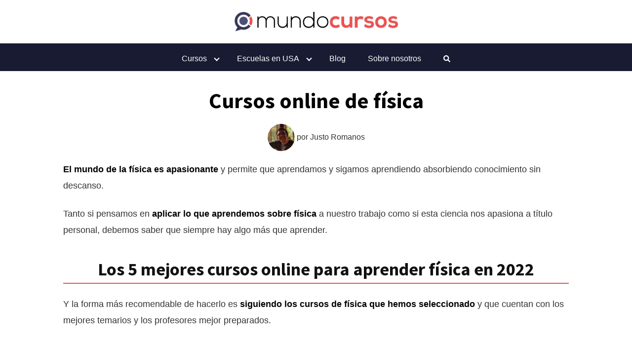

--- FILE ---
content_type: text/html; charset=UTF-8
request_url: https://mundocursos.online/fisica/
body_size: 18182
content:
<!DOCTYPE html>
<html lang="es">
<head>
	<meta charset="UTF-8">
	<meta name="viewport" content="width=device-width, initial-scale=1">
	<link rel="profile" href="https://gmpg.org/xfn/11">
	<meta name='robots' content='index, follow, max-image-preview:large, max-snippet:-1, max-video-preview:-1' />

	<!-- This site is optimized with the Yoast SEO plugin v19.14 - https://yoast.com/wordpress/plugins/seo/ -->
	<title>Los 5 Mejores Cursos de Física online (2026)</title>
	<meta name="description" content="I➨ ¿Buscas un Curso de Física bueno y barato? ✅ Descubre los 5 Mejores online (2026) ➤ ➤ Pros y Contras ⭐ ¡Las MEJORES Ofertas!" />
	<link rel="canonical" href="https://mundocursos.online/fisica/" />
	<meta property="og:locale" content="es_ES" />
	<meta property="og:type" content="article" />
	<meta property="og:title" content="Los 5 Mejores Cursos de Física online (2026)" />
	<meta property="og:description" content="I➨ ¿Buscas un Curso de Física bueno y barato? ✅ Descubre los 5 Mejores online (2026) ➤ ➤ Pros y Contras ⭐ ¡Las MEJORES Ofertas!" />
	<meta property="og:url" content="https://mundocursos.online/fisica/" />
	<meta property="og:site_name" content="MundoCursos" />
	<meta property="article:published_time" content="2020-11-15T14:40:03+00:00" />
	<meta property="article:modified_time" content="2022-01-04T09:58:44+00:00" />
	<meta property="og:image" content="https://mundocursos.online/wp-content/uploads/2020/11/Cursos-online-de-Fisica-scaled.jpg" />
	<meta property="og:image:width" content="1000" />
	<meta property="og:image:height" content="564" />
	<meta property="og:image:type" content="image/jpeg" />
	<meta name="author" content="Justo Romanos" />
	<meta name="twitter:card" content="summary_large_image" />
	<meta name="twitter:label1" content="Escrito por" />
	<meta name="twitter:data1" content="Justo Romanos" />
	<meta name="twitter:label2" content="Tiempo de lectura" />
	<meta name="twitter:data2" content="8 minutos" />
	<script type="application/ld+json" class="yoast-schema-graph">{"@context":"https://schema.org","@graph":[{"@type":"WebPage","@id":"https://mundocursos.online/fisica/","url":"https://mundocursos.online/fisica/","name":"Los 5 Mejores Cursos de Física online (2026)","isPartOf":{"@id":"https://mundocursos.online/#website"},"primaryImageOfPage":{"@id":"https://mundocursos.online/fisica/#primaryimage"},"image":{"@id":"https://mundocursos.online/fisica/#primaryimage"},"thumbnailUrl":"https://mundocursos.online/wp-content/uploads/2020/11/Cursos-online-de-Fisica-scaled.jpg","datePublished":"2020-11-15T14:40:03+00:00","dateModified":"2022-01-04T09:58:44+00:00","author":{"@id":"https://mundocursos.online/#/schema/person/b917eb3d4ae229a02b0812740b213d3a"},"description":"I➨ ¿Buscas un Curso de Física bueno y barato? ✅ Descubre los 5 Mejores online (2026) ➤ ➤ Pros y Contras ⭐ ¡Las MEJORES Ofertas!","breadcrumb":{"@id":"https://mundocursos.online/fisica/#breadcrumb"},"inLanguage":"es","potentialAction":[{"@type":"ReadAction","target":["https://mundocursos.online/fisica/"]}]},{"@type":"ImageObject","inLanguage":"es","@id":"https://mundocursos.online/fisica/#primaryimage","url":"https://mundocursos.online/wp-content/uploads/2020/11/Cursos-online-de-Fisica-scaled.jpg","contentUrl":"https://mundocursos.online/wp-content/uploads/2020/11/Cursos-online-de-Fisica-scaled.jpg","width":1000,"height":564,"caption":"Cursos online de Física"},{"@type":"BreadcrumbList","@id":"https://mundocursos.online/fisica/#breadcrumb","itemListElement":[{"@type":"ListItem","position":1,"name":"Portada","item":"https://mundocursos.online/"},{"@type":"ListItem","position":2,"name":"Cursos online de física"}]},{"@type":"WebSite","@id":"https://mundocursos.online/#website","url":"https://mundocursos.online/","name":"MundoCursos","description":"","potentialAction":[{"@type":"SearchAction","target":{"@type":"EntryPoint","urlTemplate":"https://mundocursos.online/?s={search_term_string}"},"query-input":"required name=search_term_string"}],"inLanguage":"es"},{"@type":"Person","@id":"https://mundocursos.online/#/schema/person/b917eb3d4ae229a02b0812740b213d3a","name":"Justo Romanos","image":{"@type":"ImageObject","inLanguage":"es","@id":"https://mundocursos.online/#/schema/person/image/","url":"https://mundocursos.online/wp-content/uploads/2020/07/Justo-Romanos-150x150.png","contentUrl":"https://mundocursos.online/wp-content/uploads/2020/07/Justo-Romanos-150x150.png","caption":"Justo Romanos"},"description":"Periodista corresponsal en Japón, experto en idiomas y disciplinas académicas","url":"https://mundocursos.online/author/justo-romanos/"}]}</script>
	<!-- / Yoast SEO plugin. -->


<link rel='dns-prefetch' href='//fonts.googleapis.com' />
<link rel="alternate" type="application/rss+xml" title="MundoCursos &raquo; Feed" href="https://mundocursos.online/feed/" />
<link rel="alternate" type="application/rss+xml" title="MundoCursos &raquo; Feed de los comentarios" href="https://mundocursos.online/comments/feed/" />
<link rel='stylesheet' id='wp-block-library-css' href='https://mundocursos.online/wp-includes/css/dist/block-library/style.min.css?ver=6.1.1' type='text/css' media='all' />
<link rel='stylesheet' id='classic-theme-styles-css' href='https://mundocursos.online/wp-includes/css/classic-themes.min.css?ver=1' type='text/css' media='all' />
<style id='global-styles-inline-css' type='text/css'>
body{--wp--preset--color--black: #000000;--wp--preset--color--cyan-bluish-gray: #abb8c3;--wp--preset--color--white: #ffffff;--wp--preset--color--pale-pink: #f78da7;--wp--preset--color--vivid-red: #cf2e2e;--wp--preset--color--luminous-vivid-orange: #ff6900;--wp--preset--color--luminous-vivid-amber: #fcb900;--wp--preset--color--light-green-cyan: #7bdcb5;--wp--preset--color--vivid-green-cyan: #00d084;--wp--preset--color--pale-cyan-blue: #8ed1fc;--wp--preset--color--vivid-cyan-blue: #0693e3;--wp--preset--color--vivid-purple: #9b51e0;--wp--preset--gradient--vivid-cyan-blue-to-vivid-purple: linear-gradient(135deg,rgba(6,147,227,1) 0%,rgb(155,81,224) 100%);--wp--preset--gradient--light-green-cyan-to-vivid-green-cyan: linear-gradient(135deg,rgb(122,220,180) 0%,rgb(0,208,130) 100%);--wp--preset--gradient--luminous-vivid-amber-to-luminous-vivid-orange: linear-gradient(135deg,rgba(252,185,0,1) 0%,rgba(255,105,0,1) 100%);--wp--preset--gradient--luminous-vivid-orange-to-vivid-red: linear-gradient(135deg,rgba(255,105,0,1) 0%,rgb(207,46,46) 100%);--wp--preset--gradient--very-light-gray-to-cyan-bluish-gray: linear-gradient(135deg,rgb(238,238,238) 0%,rgb(169,184,195) 100%);--wp--preset--gradient--cool-to-warm-spectrum: linear-gradient(135deg,rgb(74,234,220) 0%,rgb(151,120,209) 20%,rgb(207,42,186) 40%,rgb(238,44,130) 60%,rgb(251,105,98) 80%,rgb(254,248,76) 100%);--wp--preset--gradient--blush-light-purple: linear-gradient(135deg,rgb(255,206,236) 0%,rgb(152,150,240) 100%);--wp--preset--gradient--blush-bordeaux: linear-gradient(135deg,rgb(254,205,165) 0%,rgb(254,45,45) 50%,rgb(107,0,62) 100%);--wp--preset--gradient--luminous-dusk: linear-gradient(135deg,rgb(255,203,112) 0%,rgb(199,81,192) 50%,rgb(65,88,208) 100%);--wp--preset--gradient--pale-ocean: linear-gradient(135deg,rgb(255,245,203) 0%,rgb(182,227,212) 50%,rgb(51,167,181) 100%);--wp--preset--gradient--electric-grass: linear-gradient(135deg,rgb(202,248,128) 0%,rgb(113,206,126) 100%);--wp--preset--gradient--midnight: linear-gradient(135deg,rgb(2,3,129) 0%,rgb(40,116,252) 100%);--wp--preset--duotone--dark-grayscale: url('#wp-duotone-dark-grayscale');--wp--preset--duotone--grayscale: url('#wp-duotone-grayscale');--wp--preset--duotone--purple-yellow: url('#wp-duotone-purple-yellow');--wp--preset--duotone--blue-red: url('#wp-duotone-blue-red');--wp--preset--duotone--midnight: url('#wp-duotone-midnight');--wp--preset--duotone--magenta-yellow: url('#wp-duotone-magenta-yellow');--wp--preset--duotone--purple-green: url('#wp-duotone-purple-green');--wp--preset--duotone--blue-orange: url('#wp-duotone-blue-orange');--wp--preset--font-size--small: 13px;--wp--preset--font-size--medium: 20px;--wp--preset--font-size--large: 36px;--wp--preset--font-size--x-large: 42px;--wp--preset--spacing--20: 0.44rem;--wp--preset--spacing--30: 0.67rem;--wp--preset--spacing--40: 1rem;--wp--preset--spacing--50: 1.5rem;--wp--preset--spacing--60: 2.25rem;--wp--preset--spacing--70: 3.38rem;--wp--preset--spacing--80: 5.06rem;}:where(.is-layout-flex){gap: 0.5em;}body .is-layout-flow > .alignleft{float: left;margin-inline-start: 0;margin-inline-end: 2em;}body .is-layout-flow > .alignright{float: right;margin-inline-start: 2em;margin-inline-end: 0;}body .is-layout-flow > .aligncenter{margin-left: auto !important;margin-right: auto !important;}body .is-layout-constrained > .alignleft{float: left;margin-inline-start: 0;margin-inline-end: 2em;}body .is-layout-constrained > .alignright{float: right;margin-inline-start: 2em;margin-inline-end: 0;}body .is-layout-constrained > .aligncenter{margin-left: auto !important;margin-right: auto !important;}body .is-layout-constrained > :where(:not(.alignleft):not(.alignright):not(.alignfull)){max-width: var(--wp--style--global--content-size);margin-left: auto !important;margin-right: auto !important;}body .is-layout-constrained > .alignwide{max-width: var(--wp--style--global--wide-size);}body .is-layout-flex{display: flex;}body .is-layout-flex{flex-wrap: wrap;align-items: center;}body .is-layout-flex > *{margin: 0;}:where(.wp-block-columns.is-layout-flex){gap: 2em;}.has-black-color{color: var(--wp--preset--color--black) !important;}.has-cyan-bluish-gray-color{color: var(--wp--preset--color--cyan-bluish-gray) !important;}.has-white-color{color: var(--wp--preset--color--white) !important;}.has-pale-pink-color{color: var(--wp--preset--color--pale-pink) !important;}.has-vivid-red-color{color: var(--wp--preset--color--vivid-red) !important;}.has-luminous-vivid-orange-color{color: var(--wp--preset--color--luminous-vivid-orange) !important;}.has-luminous-vivid-amber-color{color: var(--wp--preset--color--luminous-vivid-amber) !important;}.has-light-green-cyan-color{color: var(--wp--preset--color--light-green-cyan) !important;}.has-vivid-green-cyan-color{color: var(--wp--preset--color--vivid-green-cyan) !important;}.has-pale-cyan-blue-color{color: var(--wp--preset--color--pale-cyan-blue) !important;}.has-vivid-cyan-blue-color{color: var(--wp--preset--color--vivid-cyan-blue) !important;}.has-vivid-purple-color{color: var(--wp--preset--color--vivid-purple) !important;}.has-black-background-color{background-color: var(--wp--preset--color--black) !important;}.has-cyan-bluish-gray-background-color{background-color: var(--wp--preset--color--cyan-bluish-gray) !important;}.has-white-background-color{background-color: var(--wp--preset--color--white) !important;}.has-pale-pink-background-color{background-color: var(--wp--preset--color--pale-pink) !important;}.has-vivid-red-background-color{background-color: var(--wp--preset--color--vivid-red) !important;}.has-luminous-vivid-orange-background-color{background-color: var(--wp--preset--color--luminous-vivid-orange) !important;}.has-luminous-vivid-amber-background-color{background-color: var(--wp--preset--color--luminous-vivid-amber) !important;}.has-light-green-cyan-background-color{background-color: var(--wp--preset--color--light-green-cyan) !important;}.has-vivid-green-cyan-background-color{background-color: var(--wp--preset--color--vivid-green-cyan) !important;}.has-pale-cyan-blue-background-color{background-color: var(--wp--preset--color--pale-cyan-blue) !important;}.has-vivid-cyan-blue-background-color{background-color: var(--wp--preset--color--vivid-cyan-blue) !important;}.has-vivid-purple-background-color{background-color: var(--wp--preset--color--vivid-purple) !important;}.has-black-border-color{border-color: var(--wp--preset--color--black) !important;}.has-cyan-bluish-gray-border-color{border-color: var(--wp--preset--color--cyan-bluish-gray) !important;}.has-white-border-color{border-color: var(--wp--preset--color--white) !important;}.has-pale-pink-border-color{border-color: var(--wp--preset--color--pale-pink) !important;}.has-vivid-red-border-color{border-color: var(--wp--preset--color--vivid-red) !important;}.has-luminous-vivid-orange-border-color{border-color: var(--wp--preset--color--luminous-vivid-orange) !important;}.has-luminous-vivid-amber-border-color{border-color: var(--wp--preset--color--luminous-vivid-amber) !important;}.has-light-green-cyan-border-color{border-color: var(--wp--preset--color--light-green-cyan) !important;}.has-vivid-green-cyan-border-color{border-color: var(--wp--preset--color--vivid-green-cyan) !important;}.has-pale-cyan-blue-border-color{border-color: var(--wp--preset--color--pale-cyan-blue) !important;}.has-vivid-cyan-blue-border-color{border-color: var(--wp--preset--color--vivid-cyan-blue) !important;}.has-vivid-purple-border-color{border-color: var(--wp--preset--color--vivid-purple) !important;}.has-vivid-cyan-blue-to-vivid-purple-gradient-background{background: var(--wp--preset--gradient--vivid-cyan-blue-to-vivid-purple) !important;}.has-light-green-cyan-to-vivid-green-cyan-gradient-background{background: var(--wp--preset--gradient--light-green-cyan-to-vivid-green-cyan) !important;}.has-luminous-vivid-amber-to-luminous-vivid-orange-gradient-background{background: var(--wp--preset--gradient--luminous-vivid-amber-to-luminous-vivid-orange) !important;}.has-luminous-vivid-orange-to-vivid-red-gradient-background{background: var(--wp--preset--gradient--luminous-vivid-orange-to-vivid-red) !important;}.has-very-light-gray-to-cyan-bluish-gray-gradient-background{background: var(--wp--preset--gradient--very-light-gray-to-cyan-bluish-gray) !important;}.has-cool-to-warm-spectrum-gradient-background{background: var(--wp--preset--gradient--cool-to-warm-spectrum) !important;}.has-blush-light-purple-gradient-background{background: var(--wp--preset--gradient--blush-light-purple) !important;}.has-blush-bordeaux-gradient-background{background: var(--wp--preset--gradient--blush-bordeaux) !important;}.has-luminous-dusk-gradient-background{background: var(--wp--preset--gradient--luminous-dusk) !important;}.has-pale-ocean-gradient-background{background: var(--wp--preset--gradient--pale-ocean) !important;}.has-electric-grass-gradient-background{background: var(--wp--preset--gradient--electric-grass) !important;}.has-midnight-gradient-background{background: var(--wp--preset--gradient--midnight) !important;}.has-small-font-size{font-size: var(--wp--preset--font-size--small) !important;}.has-medium-font-size{font-size: var(--wp--preset--font-size--medium) !important;}.has-large-font-size{font-size: var(--wp--preset--font-size--large) !important;}.has-x-large-font-size{font-size: var(--wp--preset--font-size--x-large) !important;}
.wp-block-navigation a:where(:not(.wp-element-button)){color: inherit;}
:where(.wp-block-columns.is-layout-flex){gap: 2em;}
.wp-block-pullquote{font-size: 1.5em;line-height: 1.6;}
</style>
<link rel='stylesheet' id='contact-form-7-css' href='https://mundocursos.online/wp-content/plugins/contact-form-7/includes/css/styles.css?ver=5.7.2' type='text/css' media='all' />
<style id='contact-form-7-inline-css' type='text/css'>
.wpcf7 .wpcf7-recaptcha iframe {margin-bottom: 0;}.wpcf7 .wpcf7-recaptcha[data-align="center"] > div {margin: 0 auto;}.wpcf7 .wpcf7-recaptcha[data-align="right"] > div {margin: 0 0 0 auto;}
</style>
<link rel='stylesheet' id='toc-screen-css' href='https://mundocursos.online/wp-content/plugins/table-of-contents-plus/screen.min.css?ver=2212' type='text/css' media='all' />
<link rel='stylesheet' id='ppress-frontend-css' href='https://mundocursos.online/wp-content/plugins/wp-user-avatar/assets/css/frontend.min.css?ver=4.5.4' type='text/css' media='all' />
<link rel='stylesheet' id='ppress-flatpickr-css' href='https://mundocursos.online/wp-content/plugins/wp-user-avatar/assets/flatpickr/flatpickr.min.css?ver=4.5.4' type='text/css' media='all' />
<link rel='stylesheet' id='ppress-select2-css' href='https://mundocursos.online/wp-content/plugins/wp-user-avatar/assets/select2/select2.min.css?ver=6.1.1' type='text/css' media='all' />
<link  rel='preload' as='style'   id='orbital-fonts-css' href='https://fonts.googleapis.com/css?family=Source+Sans+Pro%3A700&#038;subset=latin%2Clatin-ext&#038;display=swap' type='text/css' media='all' />
<link rel='stylesheet' id='orbital-fonts-css' href='https://fonts.googleapis.com/css?family=Source+Sans+Pro%3A700&#038;subset=latin%2Clatin-ext&#038;display=swap' type='text/css' media='all' />
<link rel='stylesheet' id='orbital-style-css' href='https://mundocursos.online/wp-content/themes/orbital/assets/css/main.css?ver=6.1.1' type='text/css' media='all' />
<link rel='stylesheet' id='tmm-css' href='https://mundocursos.online/wp-content/plugins/team-members/inc/css/tmm_style.css?ver=6.1.1' type='text/css' media='all' />
<script type='text/javascript' src='https://mundocursos.online/wp-includes/js/jquery/jquery.min.js?ver=3.6.1' id='jquery-core-js'></script>
<script type='text/javascript' src='https://mundocursos.online/wp-includes/js/jquery/jquery-migrate.min.js?ver=3.3.2' id='jquery-migrate-js'></script>
<script type='text/javascript' src='https://mundocursos.online/wp-content/plugins/wp-user-avatar/assets/flatpickr/flatpickr.min.js?ver=4.5.4' id='ppress-flatpickr-js'></script>
<script type='text/javascript' src='https://mundocursos.online/wp-content/plugins/wp-user-avatar/assets/select2/select2.min.js?ver=4.5.4' id='ppress-select2-js'></script>
<script type='text/javascript' src='https://mundocursos.online/wp-content/themes/orbital/assets/js/navigation.js?ver=20190101' id='orbital-navigation-js'></script>
<script type='text/javascript' src='https://mundocursos.online/wp-content/themes/orbital/assets/js/font-awesome.min.js?ver=6.1.1' id='orbital-fontawesome-js'></script>
<link rel="EditURI" type="application/rsd+xml" title="RSD" href="https://mundocursos.online/xmlrpc.php?rsd" />
<link rel="wlwmanifest" type="application/wlwmanifest+xml" href="https://mundocursos.online/wp-includes/wlwmanifest.xml" />
<link rel='shortlink' href='https://mundocursos.online/?p=4003' />
    <style>
        @media(min-width: 48rem){

            .container {
                width: 66rem;
            }

            .entry-content {
                max-width: 75%;
                flex-basis: 75%;
            }

            .entry-aside {
                max-width: 25%;
                flex-basis: 25%;
                order: 0;
                -ms-flex-order: 0;

            }

        }


                a {
                color: #ea5251;
            }

        

                .site-header {
                background-color: #181b32;
            }

        
                .site-header a {
                color: #ffffff;
            }

            .site-nav-trigger span:before, .site-nav-trigger span:after, .site-nav-trigger span {
                background-color: #ffffff;
            }

            @media(min-width: 1040px){
                .site-navbar .menu-item-has-children:after {
                    border-color: #ffffff;
                }
            }
    

    </style>

            <style>
                h1,h2,h3,h4,h5,h6, .title {
                font-family: 'Source Sans Pro', sans-serif;
                font-weight: 700;
            }
            </style>
    <!-- Global site tag (gtag.js) - Google Analytics -->
<script async src="https://www.googletagmanager.com/gtag/js?id=UA-168581005-1"></script>
<script>
  window.dataLayer = window.dataLayer || [];
  function gtag(){dataLayer.push(arguments);}
  gtag('js', new Date());

  gtag('config', 'UA-168581005-1');
</script>
<script async src="https://pagead2.googlesyndication.com/pagead/js/adsbygoogle.js?client=ca-pub-8994464217433429"
     crossorigin="anonymous"></script><style type="text/css">.recentcomments a{display:inline !important;padding:0 !important;margin:0 !important;}</style><style type="text/css" id="custom-background-css">
body.custom-background { background-color: #ffffff; }
</style>
	<style type="text/css">.saboxplugin-wrap{-webkit-box-sizing:border-box;-moz-box-sizing:border-box;-ms-box-sizing:border-box;box-sizing:border-box;border:1px solid #eee;width:100%;clear:both;display:block;overflow:hidden;word-wrap:break-word;position:relative}.saboxplugin-wrap .saboxplugin-gravatar{float:left;padding:0 20px 20px 20px}.saboxplugin-wrap .saboxplugin-gravatar img{max-width:100px;height:auto;border-radius:0;}.saboxplugin-wrap .saboxplugin-authorname{font-size:18px;line-height:1;margin:20px 0 0 20px;display:block}.saboxplugin-wrap .saboxplugin-authorname a{text-decoration:none}.saboxplugin-wrap .saboxplugin-authorname a:focus{outline:0}.saboxplugin-wrap .saboxplugin-desc{display:block;margin:5px 20px}.saboxplugin-wrap .saboxplugin-desc a{text-decoration:underline}.saboxplugin-wrap .saboxplugin-desc p{margin:5px 0 12px}.saboxplugin-wrap .saboxplugin-web{margin:0 20px 15px;text-align:left}.saboxplugin-wrap .sab-web-position{text-align:right}.saboxplugin-wrap .saboxplugin-web a{color:#ccc;text-decoration:none}.saboxplugin-wrap .saboxplugin-socials{position:relative;display:block;background:#fcfcfc;padding:5px;border-top:1px solid #eee}.saboxplugin-wrap .saboxplugin-socials a svg{width:20px;height:20px}.saboxplugin-wrap .saboxplugin-socials a svg .st2{fill:#fff; transform-origin:center center;}.saboxplugin-wrap .saboxplugin-socials a svg .st1{fill:rgba(0,0,0,.3)}.saboxplugin-wrap .saboxplugin-socials a:hover{opacity:.8;-webkit-transition:opacity .4s;-moz-transition:opacity .4s;-o-transition:opacity .4s;transition:opacity .4s;box-shadow:none!important;-webkit-box-shadow:none!important}.saboxplugin-wrap .saboxplugin-socials .saboxplugin-icon-color{box-shadow:none;padding:0;border:0;-webkit-transition:opacity .4s;-moz-transition:opacity .4s;-o-transition:opacity .4s;transition:opacity .4s;display:inline-block;color:#fff;font-size:0;text-decoration:inherit;margin:5px;-webkit-border-radius:0;-moz-border-radius:0;-ms-border-radius:0;-o-border-radius:0;border-radius:0;overflow:hidden}.saboxplugin-wrap .saboxplugin-socials .saboxplugin-icon-grey{text-decoration:inherit;box-shadow:none;position:relative;display:-moz-inline-stack;display:inline-block;vertical-align:middle;zoom:1;margin:10px 5px;color:#444;fill:#444}.clearfix:after,.clearfix:before{content:' ';display:table;line-height:0;clear:both}.ie7 .clearfix{zoom:1}.saboxplugin-socials.sabox-colored .saboxplugin-icon-color .sab-twitch{border-color:#38245c}.saboxplugin-socials.sabox-colored .saboxplugin-icon-color .sab-addthis{border-color:#e91c00}.saboxplugin-socials.sabox-colored .saboxplugin-icon-color .sab-behance{border-color:#003eb0}.saboxplugin-socials.sabox-colored .saboxplugin-icon-color .sab-delicious{border-color:#06c}.saboxplugin-socials.sabox-colored .saboxplugin-icon-color .sab-deviantart{border-color:#036824}.saboxplugin-socials.sabox-colored .saboxplugin-icon-color .sab-digg{border-color:#00327c}.saboxplugin-socials.sabox-colored .saboxplugin-icon-color .sab-dribbble{border-color:#ba1655}.saboxplugin-socials.sabox-colored .saboxplugin-icon-color .sab-facebook{border-color:#1e2e4f}.saboxplugin-socials.sabox-colored .saboxplugin-icon-color .sab-flickr{border-color:#003576}.saboxplugin-socials.sabox-colored .saboxplugin-icon-color .sab-github{border-color:#264874}.saboxplugin-socials.sabox-colored .saboxplugin-icon-color .sab-google{border-color:#0b51c5}.saboxplugin-socials.sabox-colored .saboxplugin-icon-color .sab-googleplus{border-color:#96271a}.saboxplugin-socials.sabox-colored .saboxplugin-icon-color .sab-html5{border-color:#902e13}.saboxplugin-socials.sabox-colored .saboxplugin-icon-color .sab-instagram{border-color:#1630aa}.saboxplugin-socials.sabox-colored .saboxplugin-icon-color .sab-linkedin{border-color:#00344f}.saboxplugin-socials.sabox-colored .saboxplugin-icon-color .sab-pinterest{border-color:#5b040e}.saboxplugin-socials.sabox-colored .saboxplugin-icon-color .sab-reddit{border-color:#992900}.saboxplugin-socials.sabox-colored .saboxplugin-icon-color .sab-rss{border-color:#a43b0a}.saboxplugin-socials.sabox-colored .saboxplugin-icon-color .sab-sharethis{border-color:#5d8420}.saboxplugin-socials.sabox-colored .saboxplugin-icon-color .sab-skype{border-color:#00658a}.saboxplugin-socials.sabox-colored .saboxplugin-icon-color .sab-soundcloud{border-color:#995200}.saboxplugin-socials.sabox-colored .saboxplugin-icon-color .sab-spotify{border-color:#0f612c}.saboxplugin-socials.sabox-colored .saboxplugin-icon-color .sab-stackoverflow{border-color:#a95009}.saboxplugin-socials.sabox-colored .saboxplugin-icon-color .sab-steam{border-color:#006388}.saboxplugin-socials.sabox-colored .saboxplugin-icon-color .sab-user_email{border-color:#b84e05}.saboxplugin-socials.sabox-colored .saboxplugin-icon-color .sab-stumbleUpon{border-color:#9b280e}.saboxplugin-socials.sabox-colored .saboxplugin-icon-color .sab-tumblr{border-color:#10151b}.saboxplugin-socials.sabox-colored .saboxplugin-icon-color .sab-twitter{border-color:#0967a0}.saboxplugin-socials.sabox-colored .saboxplugin-icon-color .sab-vimeo{border-color:#0d7091}.saboxplugin-socials.sabox-colored .saboxplugin-icon-color .sab-windows{border-color:#003f71}.saboxplugin-socials.sabox-colored .saboxplugin-icon-color .sab-whatsapp{border-color:#003f71}.saboxplugin-socials.sabox-colored .saboxplugin-icon-color .sab-wordpress{border-color:#0f3647}.saboxplugin-socials.sabox-colored .saboxplugin-icon-color .sab-yahoo{border-color:#14002d}.saboxplugin-socials.sabox-colored .saboxplugin-icon-color .sab-youtube{border-color:#900}.saboxplugin-socials.sabox-colored .saboxplugin-icon-color .sab-xing{border-color:#000202}.saboxplugin-socials.sabox-colored .saboxplugin-icon-color .sab-mixcloud{border-color:#2475a0}.saboxplugin-socials.sabox-colored .saboxplugin-icon-color .sab-vk{border-color:#243549}.saboxplugin-socials.sabox-colored .saboxplugin-icon-color .sab-medium{border-color:#00452c}.saboxplugin-socials.sabox-colored .saboxplugin-icon-color .sab-quora{border-color:#420e00}.saboxplugin-socials.sabox-colored .saboxplugin-icon-color .sab-meetup{border-color:#9b181c}.saboxplugin-socials.sabox-colored .saboxplugin-icon-color .sab-goodreads{border-color:#000}.saboxplugin-socials.sabox-colored .saboxplugin-icon-color .sab-snapchat{border-color:#999700}.saboxplugin-socials.sabox-colored .saboxplugin-icon-color .sab-500px{border-color:#00557f}.saboxplugin-socials.sabox-colored .saboxplugin-icon-color .sab-mastodont{border-color:#185886}.sabox-plus-item{margin-bottom:20px}@media screen and (max-width:480px){.saboxplugin-wrap{text-align:center}.saboxplugin-wrap .saboxplugin-gravatar{float:none;padding:20px 0;text-align:center;margin:0 auto;display:block}.saboxplugin-wrap .saboxplugin-gravatar img{float:none;display:inline-block;display:-moz-inline-stack;vertical-align:middle;zoom:1}.saboxplugin-wrap .saboxplugin-desc{margin:0 10px 20px;text-align:center}.saboxplugin-wrap .saboxplugin-authorname{text-align:center;margin:10px 0 20px}}body .saboxplugin-authorname a,body .saboxplugin-authorname a:hover{box-shadow:none;-webkit-box-shadow:none}a.sab-profile-edit{font-size:16px!important;line-height:1!important}.sab-edit-settings a,a.sab-profile-edit{color:#0073aa!important;box-shadow:none!important;-webkit-box-shadow:none!important}.sab-edit-settings{margin-right:15px;position:absolute;right:0;z-index:2;bottom:10px;line-height:20px}.sab-edit-settings i{margin-left:5px}.saboxplugin-socials{line-height:1!important}.rtl .saboxplugin-wrap .saboxplugin-gravatar{float:right}.rtl .saboxplugin-wrap .saboxplugin-authorname{display:flex;align-items:center}.rtl .saboxplugin-wrap .saboxplugin-authorname .sab-profile-edit{margin-right:10px}.rtl .sab-edit-settings{right:auto;left:0}img.sab-custom-avatar{max-width:75px;}.saboxplugin-wrap {margin-top:0px; margin-bottom:0px; padding: 0px 0px }.saboxplugin-wrap .saboxplugin-authorname {font-size:18px; line-height:25px;}.saboxplugin-wrap .saboxplugin-desc p, .saboxplugin-wrap .saboxplugin-desc {font-size:14px !important; line-height:21px !important;}.saboxplugin-wrap .saboxplugin-web {font-size:14px;}.saboxplugin-wrap .saboxplugin-socials a svg {width:18px;height:18px;}</style><link rel="icon" href="https://mundocursos.online/wp-content/uploads/2020/09/favicon-1.png" sizes="32x32" />
<link rel="icon" href="https://mundocursos.online/wp-content/uploads/2020/09/favicon-1.png" sizes="192x192" />
<link rel="apple-touch-icon" href="https://mundocursos.online/wp-content/uploads/2020/09/favicon-1.png" />
<meta name="msapplication-TileImage" content="https://mundocursos.online/wp-content/uploads/2020/09/favicon-1.png" />
		<style type="text/css" id="wp-custom-css">
			/* Barra lateral */
.widget-area .sticky img {
			  box-shadow: 0 1px 2px rgba(0,0,0,.2), 0 1px 5px rgba(0,0,0,.3);
}


/* Header */
.site-header {
	border: none;
}
.header-image {
	padding: 24px;
}
@media (max-width: 899px) {
	.header-image {
		padding: 10px;
	}
}
.header-image img {
	max-width: 331px !important;
}
.site-navbar ul li a:hover, .current-menu-item {
	color: #ea5251 !important;
}
.sub-menu li:hover {
	background-color: #ffffff !important;
}
@media (min-width: 900px) {
	.sub-menu, .sub-menu li, .sub-menu li a {
		width: 270px !important;
	}
}
.menu-item {
	height: 50px;
}


/* Buscador */
#search-navbar, .btn-search-form {
	background-color: #181b32bf !important;
}
.navbar-form {
	margin-top: 0px !important;
	position: absolute;
  left: 0;
  right: 0;
}
.navbar-form .btn {
	background-color: #ea5252 !important;
	padding-left: 13px !important;
	padding-right: 14px !important;
}
@media (min-width: 900px) {
	.navbar-form {
		padding-left: 30% !important;
		padding-right: 30% !important;
	}
}


/* Hero home */
.home .default-header {
	height: 400px;
	padding: 0px;
  background: linear-gradient(rgba(0, 0, 0, 0.7), rgba(0, 0, 0, 0.7)), url(https://mundocursos.online/wp-content/uploads/2021/12/mundocursos.jpeg) no-repeat;
	background-position: 50% 18%;
	background-size: cover;
}
@media (min-width: 900px) {
	.home .title {
		color: #fff;
		font-size: 38px;
		line-height: 50px;
	}
	.home .default-header .container {
  	padding-top: 150px;
	}
}
@media (max-width: 899px) {
	.home .default-header {
		height: 300px;
	}
	.home .title {
		color: #fff;
		font-size: 30px !important;
	}
	.home .default-header .container {
  	padding-top: 90px;
	}
}


/* Titulares */
h1, h2, h3 {
	text-align: center;
}
h2 {
	padding-bottom: 5px;
	border-bottom: 2px solid #ea5251;
}
h3 {
	border-left: 4px solid #ea5251;
  margin-bottom: 15px;
	margin-top: 50px;
  padding: 12px;
	background-color: #fff2f2;
}
h4 {
	padding-bottom: 5px;
	border-bottom: 1px solid #8284ab;
}
@media (max-width: 899px) {
	h1 {
		font-size: 32px !important;
	}
	h2 {
		font-size: 27px !important;
	}
	h3 {
		font-size: 22px !important;
	}
}


/* Texto plano */
p {
	line-height: 33px;
}


/* Iconos home */
.iconos_home {
	margin-top: 40px;
}
.iconos_home h3 {
	margin-top: 10px !important;
	margin-bottom: 20px;
}
.icono_home {
	margin-bottom: 0px !important;
	text-align: center !important;
}
.icono_home .su-service-title {
	padding: 0px !important;
}
.icono_home i {
	margin: auto;
	position: relative !important;
}


/* Clusters */
.entry-header {
		border-radius: 6px;
		overflow: hidden;
		height: 100%;
	  box-shadow: 0 1px 2px rgba(0,0,0,.2), 0 1px 5px rgba(0,0,0,.3);
}
.entry-header:hover .entry-title{
	color: #627ec9;
}
.entry-item a img {
		object-fit: cover;
		border: 0px !important;
}
@media (min-width: 900px) {
	.entry-item a img {
		height: 140px;
	}
}
.entry-title {
	padding: 15px;
	border: none;
	text-align: center;
	background-color: #fff;
}


/* Enlaces en contenido */
h3 a, .entry-header:hover .entry-title {
	color: #ea5251;
}
p a:hover, li a:hover, h3 a:hover, .su-note a:hover, .su-note a strong:hover {
	color: #dc0100;
}
p a, .su-note a, .su-note a strong {
	border-bottom: 3px solid #ffd2d2;
		color: #ea5251;
}


/* Imágenes en contenido */
.entry-content img {
	box-shadow: 0px 0px 10px 0px rgba(0,0,0,.8);
	margin-top: 10px;
	margin-bottom: 0px;
	border-radius: 6px !important;
}
.entry-header a img {
	box-shadow: none;
	margin-top: 0px;
}
figure {
	text-align: center;
	width: 100%;
}
.wp-block-image figure {
	margin-bottom: 24px;
}


/* Cajas en contenido transaccional */
.su-note {
	border-color: #000 !important;
}

.su-note-inner {
	background-color: #efeff9 !important;
}

.su-note {
	font-size: 24px !important;
	line-height: 35px !important;
	color: #181b32;
}


/* Cajas en contenido inbound */
.su-note-inbound {
	border-color: #4d4f76 !important;
}
.su-note-inbound .su-note-inner {
	background-color:  #efeff9 !important;
}
.su-note-inbound .su-service-title {
	font-size: 24px !important;
	line-height: 35px !important;
	color: #181b32;
}
.su-note-inbound .su-service-content {
	padding-right: 46px;
}
@media (max-width: 600px) {
  .su-note-inbound .su-service .su-service-content {
	  padding-left: 10px !important;
	  padding-right: 10px;
	}
}
@media (min-width: 601px) {
	.su-note-inbound .entry-header {
		max-width: 40%;
		margin: auto;
	}
}
.su-note-inbound .entry-header img {
	margin-bottom: 0px;
}



/* Botones */
.btn-primary {
	width: 100%;
	background-color: #ea5251;
}
.btn-primary:hover {
	background-color: #dc0100;
}
input[type=submit]  {
	width: 100%;
	color: #fff;
  background-color: #ea5251;
}
input[type=submit]:hover {
	color: #ffffff;
	background-color: #dc0100;
}


/* Author y Equipo */
.saboxplugin-gravatar img {
	margin-top: 0px !important;;
	max-width: 75px !important;
	max-height: 75px !important;
}
.saboxplugin-authorname {
	margin-top: 30px !important;
}
.tmm .tmm_member .tmm_photo {
	border: 0px !important;
	border-radius: 100px !important;
}
.entry-author {
	display: none;
}
.meta img {
	max-width: 55px;
	max-height: 55px;
	border-radius: 50%;
}
.meta {
	margin-top: 20px;
	margin-bottom: -20px;
	text-align: center;
}


/* Separador */
.wp-block-separator {
	border-bottom: 1px solid #ddd;
	border-top: none;
}


/* Frases */
blockquote {
	border-left-color: #4d4f76;
}
blockquote p {
	color: #000;
	margin-bottom: 0px;
}


/*Banner CTA*/
.banner .su-service-content {
	padding: 0px!important;
	text-align: left;
}
.banner .su-service-title{
		text-align: left;
}
.banner .su-u-clearfix .su-u-clearfix{
	padding-left: 0px!important;
}
.banner .su-service-content .wp-block-columns .wp-block-image .aligncenter  {
	margin-bottom: 0px!important;
}
.banner .su-service-content .boton-banner .wp-block-button__link{
	margin-bottom: 10px!important;
	margin-top: 0px!important;
}
.boton-banner .wp-block-button__link{
	background-color: #181b31!important;
	border: 3px solid #ee5254;
	border-radius: 7px !important;
	box-shadow: 2px 2px 25px 4px #f25256;
	color: #fff;
	font-weight: bold;
	margin-top: 20px;
	margin-bottom: 40px;
}

@media (max-width: 900px){
	.banner .su-service-title,
	.banner_word .su-service-title{
		font-size: 16px!important;
		padding-left: 50px!important;
			line-height: 25px!important;
	}
	.banner .su-service-title i,
	.banner_word .su-service-title i{
		left: -10px!important;
	}
	.boton-banner .wp-block-button__link{
		padding: 10px;
	}
}

/*-------------------------------------CSS incluido por Jorge para Directorio escuelas EEUU-------------------------*/

/* Fichas empresas geolocalizadas */

.su-note-empresa {
	border-color: #4d4f76 !important;
}

.su-note-empresa h3 {
	border-color: #ea5251 !important;
	background: #4d4f76;
	color: #fff;
}

.su-note-empresa .su-note-inner {
	background-color:  #efeff9 !important;
	font-size: 17px !important;
	padding-bottom: 0px;
}

.su-note-empresa .su-service-title {
	font-size: 18px !important;
	margin-bottom: 0px!important;
	margin-top: -15px!important;
}

.su-note-empresa .su-service {
    position: relative;
    margin-bottom: 0px!important;
}

.su-note-empresa .su-service p {
    position: relative;
    margin-bottom: 0px!important;
}

/*Recuadros en texto*/

.nota {
    border-radius: 10px;
    list-style-type: none;
    margin: 0px!important;
    padding: 20px;
    padding-top: 0px;
    padding-bottom: 0px;
    text-align: left;
    font-size: 17px;
    border: 1px;
    border-color: #1f2733!im;
    background: #ffff;
    box-shadow: 0 1px 12px rgb(0 0 0 / 50%);
    margin-bottom: 0px!important;
}

/*Imagenes sin sombra*/

.imagensimple img {
	    box-shadow: 0 0px 0px rgb(0 0 0 / 0%);
}

/*Que no se muestre en moviles*/

@media (max-width: 800px){
	.nomobile{
		display:none!important
	}
}

/*Botones que ocupen el 100% de la pantalla en movil*/

@media (max-width: 800px){
	.boton-banner{
		width: 100%!important;
	}
}		</style>
		</head>
<body data-rsssl=1 class="post-template-default single single-post postid-4003 single-format-standard custom-background no-sidebar">
	<a class="screen-reader-text" href="#content">Saltar al contenido</a>

		
	<div class="header-image">
		<a href="https://mundocursos.online/" rel="home" data-wpel-link="internal">
			<img src="https://mundocursos.online/wp-content/uploads/2020/09/mundocursos_logo.png" width="813" height="96" alt="MundoCursos">
		</a>
	</div>


	


<header class="site-header with-header center-navbar">
	<div class="container">

		
					<nav class="site-navbar site-navbar-right">
				<ul><li id="menu-item-20" class="menu-item menu-item-type-custom menu-item-object-custom menu-item-has-children menu-item-20"><a href="#">Cursos</a>
<ul class="sub-menu">
	<li id="menu-item-883" class="menu-item menu-item-type-custom menu-item-object-custom menu-item-has-children menu-item-883"><a href="#"><i class="fas fa-laptop-code"></i> Desarrollo</a>
	<ul class="sub-menu">
		<li id="menu-item-86" class="menu-item menu-item-type-post_type menu-item-object-post menu-item-86"><a href="https://mundocursos.online/desarrollo-web/" data-wpel-link="internal">Desarrollo web</a></li>
		<li id="menu-item-884" class="menu-item menu-item-type-post_type menu-item-object-post menu-item-884"><a href="https://mundocursos.online/inteligencia-artificial/" data-wpel-link="internal">Inteligencia artificial</a></li>
		<li id="menu-item-394" class="menu-item menu-item-type-post_type menu-item-object-post menu-item-394"><a href="https://mundocursos.online/programacion/" data-wpel-link="internal">Programación</a></li>
		<li id="menu-item-395" class="menu-item menu-item-type-post_type menu-item-object-post menu-item-395"><a href="https://mundocursos.online/bases-de-datos/" data-wpel-link="internal">Bases de datos</a></li>
		<li id="menu-item-885" class="menu-item menu-item-type-post_type menu-item-object-post menu-item-885"><a href="https://mundocursos.online/videojuegos/" data-wpel-link="internal">Videojuegos</a></li>
		<li id="menu-item-886" class="menu-item menu-item-type-post_type menu-item-object-post menu-item-886"><a href="https://mundocursos.online/ecommerce/" data-wpel-link="internal">eCommerce</a></li>
		<li id="menu-item-887" class="menu-item menu-item-type-post_type menu-item-object-post menu-item-887"><a href="https://mundocursos.online/desarrollo-de-apps/" data-wpel-link="internal">Desarrollo de Apps</a></li>
		<li id="menu-item-888" class="menu-item menu-item-type-post_type menu-item-object-post menu-item-888"><a href="https://mundocursos.online/testing/" data-wpel-link="internal">Testing</a></li>
	</ul>
</li>
	<li id="menu-item-949" class="menu-item menu-item-type-custom menu-item-object-custom menu-item-has-children menu-item-949"><a href="#"><i class="fas fa-bullseye"></i> Marketing</a>
	<ul class="sub-menu">
		<li id="menu-item-950" class="menu-item menu-item-type-post_type menu-item-object-post menu-item-950"><a href="https://mundocursos.online/marketing-digital/" data-wpel-link="internal">Marketing digital</a></li>
		<li id="menu-item-951" class="menu-item menu-item-type-post_type menu-item-object-post menu-item-951"><a href="https://mundocursos.online/redes-sociales/" data-wpel-link="internal">Redes sociales</a></li>
		<li id="menu-item-1304" class="menu-item menu-item-type-post_type menu-item-object-post menu-item-1304"><a href="https://mundocursos.online/seo/" data-wpel-link="internal">SEO</a></li>
		<li id="menu-item-1305" class="menu-item menu-item-type-post_type menu-item-object-post menu-item-1305"><a href="https://mundocursos.online/email-marketing/" data-wpel-link="internal">Email Marketing</a></li>
	</ul>
</li>
	<li id="menu-item-1185" class="menu-item menu-item-type-custom menu-item-object-custom menu-item-has-children menu-item-1185"><a href="#"><i class="fas fa-server"></i> Informática</a>
	<ul class="sub-menu">
		<li id="menu-item-1186" class="menu-item menu-item-type-post_type menu-item-object-post menu-item-1186"><a href="https://mundocursos.online/informatica/" data-wpel-link="internal">Informática</a></li>
		<li id="menu-item-1301" class="menu-item menu-item-type-post_type menu-item-object-post menu-item-1301"><a href="https://mundocursos.online/sap/" data-wpel-link="internal">SAP</a></li>
		<li id="menu-item-1187" class="menu-item menu-item-type-post_type menu-item-object-post menu-item-1187"><a href="https://mundocursos.online/seguridad-informatica/" data-wpel-link="internal">Seguridad informática</a></li>
		<li id="menu-item-1302" class="menu-item menu-item-type-post_type menu-item-object-post menu-item-1302"><a href="https://mundocursos.online/ofimatica-office/" data-wpel-link="internal">Ofimática (Office)</a></li>
		<li id="menu-item-1188" class="menu-item menu-item-type-post_type menu-item-object-post menu-item-1188"><a href="https://mundocursos.online/redes/" data-wpel-link="internal">Redes</a></li>
		<li id="menu-item-3095" class="menu-item menu-item-type-post_type menu-item-object-post menu-item-3095"><a href="https://mundocursos.online/hardware/" data-wpel-link="internal">Hardware</a></li>
		<li id="menu-item-1189" class="menu-item menu-item-type-post_type menu-item-object-post menu-item-1189"><a href="https://mundocursos.online/sistemas-operativos/" data-wpel-link="internal">Sistemas operativos</a></li>
		<li id="menu-item-1303" class="menu-item menu-item-type-post_type menu-item-object-post menu-item-1303"><a href="https://mundocursos.online/herramientas-de-google/" data-wpel-link="internal">Herramientas de Google</a></li>
	</ul>
</li>
	<li id="menu-item-1045" class="menu-item menu-item-type-custom menu-item-object-custom menu-item-has-children menu-item-1045"><a href="#"><i class="fas fa-paint-brush"></i> Diseño</a>
	<ul class="sub-menu">
		<li id="menu-item-1046" class="menu-item menu-item-type-post_type menu-item-object-post menu-item-1046"><a href="https://mundocursos.online/diseno-grafico/" data-wpel-link="internal">Diseño gráfico</a></li>
		<li id="menu-item-1047" class="menu-item menu-item-type-post_type menu-item-object-post menu-item-1047"><a href="https://mundocursos.online/diseno-de-interiores/" data-wpel-link="internal">Diseño de interiores</a></li>
		<li id="menu-item-1048" class="menu-item menu-item-type-post_type menu-item-object-post menu-item-1048"><a href="https://mundocursos.online/diseno-web/" data-wpel-link="internal">Diseño web</a></li>
		<li id="menu-item-1049" class="menu-item menu-item-type-post_type menu-item-object-post menu-item-1049"><a href="https://mundocursos.online/ux/" data-wpel-link="internal">UX (experiencia de usuario)</a></li>
		<li id="menu-item-1050" class="menu-item menu-item-type-post_type menu-item-object-post menu-item-1050"><a href="https://mundocursos.online/dibujo/" data-wpel-link="internal">Dibujo</a></li>
		<li id="menu-item-3096" class="menu-item menu-item-type-post_type menu-item-object-post menu-item-3096"><a href="https://mundocursos.online/diseno-de-moda/" data-wpel-link="internal">Diseño de moda</a></li>
		<li id="menu-item-1051" class="menu-item menu-item-type-post_type menu-item-object-post menu-item-1051"><a href="https://mundocursos.online/3d/" data-wpel-link="internal">3D</a></li>
		<li id="menu-item-1052" class="menu-item menu-item-type-post_type menu-item-object-post menu-item-1052"><a href="https://mundocursos.online/diseno-arquitectonico/" data-wpel-link="internal">Diseño arquitectónico</a></li>
	</ul>
</li>
	<li id="menu-item-964" class="menu-item menu-item-type-custom menu-item-object-custom menu-item-has-children menu-item-964"><a href="#"><i class="fas fa-camera-retro"></i> Multimedia</a>
	<ul class="sub-menu">
		<li id="menu-item-965" class="menu-item menu-item-type-post_type menu-item-object-post menu-item-965"><a href="https://mundocursos.online/edicion-de-video/" data-wpel-link="internal">Edición de vídeo</a></li>
		<li id="menu-item-966" class="menu-item menu-item-type-post_type menu-item-object-post menu-item-966"><a href="https://mundocursos.online/fotografia-digital/" data-wpel-link="internal">Fotografía digital</a></li>
		<li id="menu-item-967" class="menu-item menu-item-type-post_type menu-item-object-post menu-item-967"><a href="https://mundocursos.online/herramientas-de-fotografia/" data-wpel-link="internal">Herramientas de fotografía</a></li>
	</ul>
</li>
	<li id="menu-item-1411" class="menu-item menu-item-type-custom menu-item-object-custom menu-item-has-children menu-item-1411"><a href="#"><i class="fas fa-chart-line"></i> Negocios</a>
	<ul class="sub-menu">
		<li id="menu-item-1412" class="menu-item menu-item-type-post_type menu-item-object-post menu-item-1412"><a href="https://mundocursos.online/negocios/" data-wpel-link="internal">Negocios</a></li>
		<li id="menu-item-1413" class="menu-item menu-item-type-post_type menu-item-object-post menu-item-1413"><a href="https://mundocursos.online/ventas/" data-wpel-link="internal">Ventas</a></li>
		<li id="menu-item-1414" class="menu-item menu-item-type-post_type menu-item-object-post menu-item-1414"><a href="https://mundocursos.online/gestion-de-proyectos/" data-wpel-link="internal">Gestión de proyectos</a></li>
		<li id="menu-item-1468" class="menu-item menu-item-type-post_type menu-item-object-post menu-item-1468"><a href="https://mundocursos.online/recursos-humanos/" data-wpel-link="internal">Recursos humanos</a></li>
		<li id="menu-item-1415" class="menu-item menu-item-type-post_type menu-item-object-post menu-item-1415"><a href="https://mundocursos.online/emprendimiento/" data-wpel-link="internal">Emprendimiento</a></li>
		<li id="menu-item-1416" class="menu-item menu-item-type-post_type menu-item-object-post menu-item-1416"><a href="https://mundocursos.online/comunicacion/" data-wpel-link="internal">Comunicación</a></li>
		<li id="menu-item-1417" class="menu-item menu-item-type-post_type menu-item-object-post menu-item-1417"><a href="https://mundocursos.online/gestion-empresarial/" data-wpel-link="internal">Gestión empresarial</a></li>
	</ul>
</li>
	<li id="menu-item-1421" class="menu-item menu-item-type-custom menu-item-object-custom menu-item-has-children menu-item-1421"><a href="#"><i class="fas fa-money-bill-alt"></i> Finanzas</a>
	<ul class="sub-menu">
		<li id="menu-item-1466" class="menu-item menu-item-type-post_type menu-item-object-post menu-item-1466"><a href="https://mundocursos.online/finanzas/" data-wpel-link="internal">Finanzas</a></li>
		<li id="menu-item-1467" class="menu-item menu-item-type-post_type menu-item-object-post menu-item-1467"><a href="https://mundocursos.online/contabilidad-tesoreria/" data-wpel-link="internal">Contabilidad (tesorería)</a></li>
		<li id="menu-item-1422" class="menu-item menu-item-type-post_type menu-item-object-post menu-item-1422"><a href="https://mundocursos.online/criptomonedas/" data-wpel-link="internal">Criptomonedas</a></li>
		<li id="menu-item-1423" class="menu-item menu-item-type-post_type menu-item-object-post menu-item-1423"><a href="https://mundocursos.online/inversiones/" data-wpel-link="internal">Inversiones</a></li>
	</ul>
</li>
	<li id="menu-item-1213" class="menu-item menu-item-type-custom menu-item-object-custom menu-item-has-children menu-item-1213"><a href="#"><i class="fas fa-university"></i> Académico</a>
	<ul class="sub-menu">
		<li id="menu-item-1214" class="menu-item menu-item-type-post_type menu-item-object-post menu-item-1214"><a href="https://mundocursos.online/idiomas/" data-wpel-link="internal">Idiomas</a></li>
		<li id="menu-item-1229" class="menu-item menu-item-type-post_type menu-item-object-post menu-item-1229"><a href="https://mundocursos.online/profesorado/" data-wpel-link="internal">Profesorado (docentes)</a></li>
		<li id="menu-item-1311" class="menu-item menu-item-type-post_type menu-item-object-post menu-item-1311"><a href="https://mundocursos.online/ingenieria/" data-wpel-link="internal">Ingeniería</a></li>
		<li id="menu-item-1342" class="menu-item menu-item-type-post_type menu-item-object-post menu-item-1342"><a href="https://mundocursos.online/matematicas/" data-wpel-link="internal">Matemáticas</a></li>
		<li id="menu-item-1343" class="menu-item menu-item-type-post_type menu-item-object-post menu-item-1343"><a href="https://mundocursos.online/ciencia/" data-wpel-link="internal">Ciencia</a></li>
		<li id="menu-item-1344" class="menu-item menu-item-type-post_type menu-item-object-post menu-item-1344"><a href="https://mundocursos.online/humanidades/" data-wpel-link="internal">Humanidades</a></li>
		<li id="menu-item-1228" class="menu-item menu-item-type-post_type menu-item-object-post menu-item-1228"><a href="https://mundocursos.online/preparacion-de-examenes/" data-wpel-link="internal">Preparación de exámenes</a></li>
	</ul>
</li>
	<li id="menu-item-1346" class="menu-item menu-item-type-custom menu-item-object-custom menu-item-has-children menu-item-1346"><a href="#"><i class="fas fa-heartbeat"></i> Salud</a>
	<ul class="sub-menu">
		<li id="menu-item-1347" class="menu-item menu-item-type-post_type menu-item-object-post menu-item-1347"><a href="https://mundocursos.online/salud/" data-wpel-link="internal">Salud</a></li>
		<li id="menu-item-1348" class="menu-item menu-item-type-post_type menu-item-object-post menu-item-1348"><a href="https://mundocursos.online/fitness/" data-wpel-link="internal">Fitness</a></li>
		<li id="menu-item-4536" class="menu-item menu-item-type-post_type menu-item-object-post menu-item-4536"><a href="https://mundocursos.online/estetica/" data-wpel-link="internal">Estética</a></li>
		<li id="menu-item-1349" class="menu-item menu-item-type-post_type menu-item-object-post menu-item-1349"><a href="https://mundocursos.online/nutricion/" data-wpel-link="internal">Nutrición</a></li>
	</ul>
</li>
	<li id="menu-item-1196" class="menu-item menu-item-type-custom menu-item-object-custom menu-item-has-children menu-item-1196"><a href="#"><i class="fas fa-music"></i> Música</a>
	<ul class="sub-menu">
		<li id="menu-item-1197" class="menu-item menu-item-type-post_type menu-item-object-post menu-item-1197"><a href="https://mundocursos.online/musica/" data-wpel-link="internal">Música</a></li>
		<li id="menu-item-1199" class="menu-item menu-item-type-post_type menu-item-object-post menu-item-1199"><a href="https://mundocursos.online/produccion-musical/" data-wpel-link="internal">Producción musical</a></li>
		<li id="menu-item-1198" class="menu-item menu-item-type-post_type menu-item-object-post menu-item-1198"><a href="https://mundocursos.online/instrumentos-musicales/" data-wpel-link="internal">Instrumentos musicales</a></li>
	</ul>
</li>
</ul>
</li>
<li id="menu-item-17583" class="menu-item menu-item-type-custom menu-item-object-custom menu-item-has-children menu-item-17583"><a>Escuelas en USA</a>
<ul class="sub-menu">
	<li id="menu-item-18398" class="menu-item menu-item-type-post_type menu-item-object-page menu-item-has-children menu-item-18398"><a href="https://mundocursos.online/escuelas-de-belleza/" data-wpel-link="internal">Escuelas de Belleza</a>
	<ul class="sub-menu">
		<li id="menu-item-18399" class="menu-item menu-item-type-post_type menu-item-object-page menu-item-18399"><a href="https://mundocursos.online/escuelas-de-belleza/miami/" data-wpel-link="internal">Miami</a></li>
		<li id="menu-item-18400" class="menu-item menu-item-type-post_type menu-item-object-page menu-item-18400"><a href="https://mundocursos.online/escuelas-de-belleza/new-york/" data-wpel-link="internal">New York</a></li>
	</ul>
</li>
	<li id="menu-item-19517" class="menu-item menu-item-type-post_type menu-item-object-page menu-item-has-children menu-item-19517"><a href="https://mundocursos.online/escuelas-de-enfermeria/" data-wpel-link="internal">Escuelas de Enfermería</a>
	<ul class="sub-menu">
		<li id="menu-item-19679" class="menu-item menu-item-type-post_type menu-item-object-page menu-item-19679"><a href="https://mundocursos.online/escuelas-de-enfermeria/california/" data-wpel-link="internal">California</a></li>
		<li id="menu-item-19518" class="menu-item menu-item-type-post_type menu-item-object-page menu-item-19518"><a href="https://mundocursos.online/escuelas-de-enfermeria/miami/" data-wpel-link="internal">Miami</a></li>
		<li id="menu-item-19585" class="menu-item menu-item-type-post_type menu-item-object-page menu-item-19585"><a href="https://mundocursos.online/escuelas-de-enfermeria/new-york/" data-wpel-link="internal">New York</a></li>
	</ul>
</li>
	<li id="menu-item-18379" class="menu-item menu-item-type-post_type menu-item-object-page menu-item-has-children menu-item-18379"><a href="https://mundocursos.online/escuelas-de-manejo/" data-wpel-link="internal">Escuelas de Manejo</a>
	<ul class="sub-menu">
		<li id="menu-item-19039" class="menu-item menu-item-type-post_type menu-item-object-page menu-item-19039"><a href="https://mundocursos.online/escuelas-de-manejo/chicago/" data-wpel-link="internal">Chicago</a></li>
		<li id="menu-item-18382" class="menu-item menu-item-type-post_type menu-item-object-page menu-item-18382"><a href="https://mundocursos.online/escuelas-de-manejo/elizabeth-nj/" data-wpel-link="internal">Elizabeth NJ</a></li>
		<li id="menu-item-18847" class="menu-item menu-item-type-post_type menu-item-object-page menu-item-18847"><a href="https://mundocursos.online/escuelas-de-manejo/el-paso/" data-wpel-link="internal">El Paso TX</a></li>
		<li id="menu-item-19125" class="menu-item menu-item-type-post_type menu-item-object-page menu-item-19125"><a href="https://mundocursos.online/escuelas-de-manejo/hialeah/" data-wpel-link="internal">Hialeah</a></li>
		<li id="menu-item-18981" class="menu-item menu-item-type-post_type menu-item-object-page menu-item-18981"><a href="https://mundocursos.online/escuelas-de-manejo/houston/" data-wpel-link="internal">Houston</a></li>
		<li id="menu-item-18383" class="menu-item menu-item-type-post_type menu-item-object-page menu-item-18383"><a href="https://mundocursos.online/escuelas-de-manejo/las-vegas/" data-wpel-link="internal">Las Vegas</a></li>
		<li id="menu-item-19270" class="menu-item menu-item-type-post_type menu-item-object-page menu-item-19270"><a href="https://mundocursos.online/escuelas-de-manejo/los-angeles/" data-wpel-link="internal">Los Ángeles</a></li>
		<li id="menu-item-19338" class="menu-item menu-item-type-post_type menu-item-object-page menu-item-19338"><a href="https://mundocursos.online/escuelas-de-manejo/maryland/" data-wpel-link="internal">Maryland</a></li>
		<li id="menu-item-18380" class="menu-item menu-item-type-post_type menu-item-object-page menu-item-18380"><a href="https://mundocursos.online/escuelas-de-manejo/miami/" data-wpel-link="internal">Miami</a></li>
		<li id="menu-item-18979" class="menu-item menu-item-type-post_type menu-item-object-page menu-item-18979"><a href="https://mundocursos.online/escuelas-de-manejo/new-york/" data-wpel-link="internal">New York</a></li>
		<li id="menu-item-18381" class="menu-item menu-item-type-post_type menu-item-object-page menu-item-18381"><a href="https://mundocursos.online/escuelas-de-manejo/orlando/" data-wpel-link="internal">Orlando</a></li>
		<li id="menu-item-19383" class="menu-item menu-item-type-post_type menu-item-object-page menu-item-19383"><a href="https://mundocursos.online/escuelas-de-manejo/utah/" data-wpel-link="internal">Utah</a></li>
	</ul>
</li>
	<li id="menu-item-18552" class="menu-item menu-item-type-post_type menu-item-object-page menu-item-has-children menu-item-18552"><a href="https://mundocursos.online/escuelas-de-musica/" data-wpel-link="internal">Escuelas de Música</a>
	<ul class="sub-menu">
		<li id="menu-item-18553" class="menu-item menu-item-type-post_type menu-item-object-page menu-item-18553"><a href="https://mundocursos.online/escuelas-de-musica/miami/" data-wpel-link="internal">Miami</a></li>
		<li id="menu-item-18554" class="menu-item menu-item-type-post_type menu-item-object-page menu-item-18554"><a href="https://mundocursos.online/escuelas-de-musica/new-york/" data-wpel-link="internal">New York</a></li>
	</ul>
</li>
	<li id="menu-item-17578" class="menu-item menu-item-type-post_type menu-item-object-page menu-item-has-children menu-item-17578"><a href="https://mundocursos.online/escuelas-de-ingles/" data-wpel-link="internal">Escuelas de Inglés</a>
	<ul class="sub-menu">
		<li id="menu-item-17579" class="menu-item menu-item-type-post_type menu-item-object-page menu-item-17579"><a href="https://mundocursos.online/escuelas-de-ingles/dallas/" data-wpel-link="internal">Dallas</a></li>
		<li id="menu-item-17581" class="menu-item menu-item-type-post_type menu-item-object-page menu-item-17581"><a href="https://mundocursos.online/escuelas-de-ingles/houston/" data-wpel-link="internal">Houston</a></li>
		<li id="menu-item-17582" class="menu-item menu-item-type-post_type menu-item-object-page menu-item-17582"><a href="https://mundocursos.online/escuelas-de-ingles/miami/" data-wpel-link="internal">Miami</a></li>
		<li id="menu-item-17580" class="menu-item menu-item-type-post_type menu-item-object-page menu-item-17580"><a href="https://mundocursos.online/escuelas-de-ingles/new-york/" data-wpel-link="internal">New York</a></li>
	</ul>
</li>
</ul>
</li>
<li id="menu-item-8585" class="menu-item menu-item-type-taxonomy menu-item-object-category menu-item-8585"><a href="https://mundocursos.online/blog/" data-wpel-link="internal">Blog</a></li>
<li id="menu-item-490" class="menu-item menu-item-type-post_type menu-item-object-page menu-item-490"><a rel="nofollow" href="https://mundocursos.online/sobre-nosotros/" data-wpel-link="internal">Sobre nosotros</a></li>
<li class="menu-item">    <script>
        function orbital_expand_navbar() {

            var element = document.getElementById("search-navbar");

            if (element.classList.contains('expand-searchform')) {
                element.classList.remove("expand-searchform");
                return;
            } else {
                element.classList.add("expand-searchform");
                document.getElementById("search-input").focus();
            }

        }
    </script>
    <a href="#" onclick="orbital_expand_navbar()" class="text-center"><i class="fa fa-search fa-sm"></i></a>
    </li></ul>			</nav>
			<div class="site-trigger">
				<a class="site-nav-trigger">
					<span></span>
				</a>
			</div>

			</div>
</header>

	


	<style>
	.navbar-form input:not([type="submit"]):not([type="radio"]):not([type="checkbox"]):not([type="file"]){
		border: none;
		border-radius: 0;
		padding: 0.5rem;
	}

	.navbar-form  .btn-search-form  {
		border-radius: 0;
		box-shadow: none;
		background-color: #0367bf;
	}

	.navbar-form {
		display: none;
		padding: 1rem;
		background: #0267bf;
		margin-top: 1rem;
	}

	.expand-searchform {
		display: flex;
		z-index: 1000000;
		padding-right: 1rem;
	}

	.expand-searchform .search-input{
		flex-grow: 1;
		margin-right: 0.5rem;
	}

</style>
<div class="container">
	<form id="search-navbar" role="search" method="get" class="search-form navbar-form" action="https://mundocursos.online/">
		<div class="search-input">
			<input id="search-input" type="search" class="search-field" placeholder="Buscar:" value="" name="s" title="Buscar:" />
		</div>
		<div class="search-submit">
			<button type="submit" class="btn btn-primary btn-search-form"><i class="fa fa-search"></i></button>
		</div>
	</form>
</div><main id="content" class="site-main post-4003 post type-post status-publish format-standard has-post-thumbnail category-uncategorized tag-ciencia">

    
    <header class="default-header">
	<div class="container">
					
			
			<h1 class="title">Cursos online de física</h1>
			<div class="meta">
					<img data-del="avatar" src='https://mundocursos.online/wp-content/uploads/2020/07/Justo-Romanos-150x150.png' class='avatar pp-user-avatar avatar-96 photo ' height='96' width='96'/>					
					<span class="byline"> por <span class="author">Justo Romanos</span></span>			</div>

			
			

		
	</div>

	
</header>
    
    <div id="content-wrapper" class="container flex">
        <div class="entry-content">

                <div class="banner desktop">
        <div class="center fluid">
                    </div>
    </div>
        <div class="banner mobile">
        <div class="center fluid">
                    </div>
    </div>
    
            
<p><b>El mundo de la física es apasionante</b> y permite que aprendamos y sigamos aprendiendo absorbiendo conocimiento sin descanso.</p>



<p>Tanto si pensamos en <b>aplicar lo que aprendemos sobre física</b> a nuestro trabajo como si esta ciencia nos apasiona a título personal, debemos saber que siempre hay algo más que aprender.</p>



<h2>Los 5 mejores cursos online para aprender física en 2022</h2><div class="banner mobile"><div class=" ">
	
	</div>
	</div><div class="banner desktop"><div class=" ">
	
	</div>
	</div>



<p>Y la forma más recomendable de hacerlo es <b>siguiendo los cursos de física que hemos seleccionado</b> y que cuentan con los mejores temarios y los profesores mejor preparados.</p>



<h3>1. <a href="https://click.linksynergy.com/deeplink?id=gUX5Zmp56fI&amp;mid=39197&amp;murl=https%3A%2F%2Fwww.udemy.com%2Fcourse%2Ffisica-pre-universitaria%2F" data-wpel-link="external" target="_blank" rel="nofollow external noopener noreferrer">Curso Maestro de Física: Aprende Desde Cero</a></h3>



<figure class="wp-block-image"><a href="https://click.linksynergy.com/deeplink?id=gUX5Zmp56fI&amp;mid=39197&amp;murl=https%3A%2F%2Fwww.udemy.com%2Fcourse%2Ffisica-pre-universitaria%2F" data-wpel-link="external" target="_blank" rel="nofollow external noopener noreferrer"><img decoding="async" width="954" height="536" src="https://mundocursos.online/wp-content/uploads/2020/11/Curso-Maestro-de-Fisica-Aprende-Desde-Cero-Udemy.png" alt="" class="wp-image-4004" srcset="https://mundocursos.online/wp-content/uploads/2020/11/Curso-Maestro-de-Fisica-Aprende-Desde-Cero-Udemy.png 954w, https://mundocursos.online/wp-content/uploads/2020/11/Curso-Maestro-de-Fisica-Aprende-Desde-Cero-Udemy-300x169.png 300w, https://mundocursos.online/wp-content/uploads/2020/11/Curso-Maestro-de-Fisica-Aprende-Desde-Cero-Udemy-768x431.png 768w" sizes="(max-width: 954px) 100vw, 954px" /></a></figure>


<div class="su-note"  style="border-color:#e5e54c;border-radius:3px;-moz-border-radius:3px;-webkit-border-radius:3px;"><div class="su-note-inner su-u-clearfix su-u-trim" style="background-color:#FFFF66;border-color:#ffffff;color:#333333;border-radius:3px;-moz-border-radius:3px;-webkit-border-radius:3px;">
<div class="su-row">
<div class="su-column su-column-size-1-2"><div class="su-column-inner su-u-clearfix su-u-trim">
<div class="su-service"><div class="su-service-title" style="padding-left:32px;min-height:18px;line-height:18px"><i class="sui sui-star" style="font-size:18px;color:#ea5251"></i> Valoraciones positivas</div><div class="su-service-content su-u-clearfix su-u-trim" style="padding-left:32px">Más de 60</div></div>
<div class="su-service"><div class="su-service-title" style="padding-left:32px;min-height:18px;line-height:18px"><i class="sui sui-clock-o" style="font-size:18px;color:#ea5251"></i> Duración</div><div class="su-service-content su-u-clearfix su-u-trim" style="padding-left:32px"> 12h 5m de videoclases</div></div>
</div></div>
<div class="su-column su-column-size-1-2"><div class="su-column-inner su-u-clearfix su-u-trim">
<div class="su-service"><div class="su-service-title" style="padding-left:32px;min-height:18px;line-height:18px"><i class="sui sui-user" style="font-size:18px;color:#ea5251"></i> Estudiantes</div><div class="su-service-content su-u-clearfix su-u-trim" style="padding-left:32px">Más de 500</div></div>
<div class="su-service"><div class="su-service-title" style="padding-left:32px;min-height:18px;line-height:18px"><i class="sui sui-list" style="font-size:18px;color:#ea5251"></i> Temario</div><div class="su-service-content su-u-clearfix su-u-trim" style="padding-left:32px">9 módulos con 82 clases</div></div>
</div></div>
</div>
</div></div>



<p>Aunque este <a href="https://click.linksynergy.com/deeplink?id=gUX5Zmp56fI&amp;mid=39197&amp;murl=https%3A%2F%2Fwww.udemy.com%2Fcourse%2Ffisica-pre-universitaria%2F" data-wpel-link="external" target="_blank" rel="nofollow external noopener noreferrer">curso de Udemy</a> <b>nos lleva a aprender física desde cero</b>, es necesario que dispongamos de ciertos conocimientos iniciales de análisis y de álgebra. Si superamos este requisito estaremos listos para la formación de más de 12 horas que ha preparado el profesor Lucas Bazilio en Udemy.</p>



<p>A lo largo de las lecciones <b>aprenderemos sobre mecánica, gravitación, óptica</b>, física moderna, cinemática, movimiento ondulatorio y campos electromagnéticos.</p>



<p>Lo más interesante de esta formación es que, como promete su autor, se trata de <b>una de las más completas que podemos encontrar</b>. Esto se aprecia en el amplio nivel de temario y también en la presencia de ejercicios que nos ayudarán a comprobar de primera mano lo que hemos aprendido.</p>



<p>Para mayor interés, el curso <b>resuelve varios exámenes finales de Selectividad</b> que nos permiten ver el nivel que se exige en este tipo de pruebas.</p>


<div class="su-row">
<div class="su-column su-column-size-1-2"><div class="su-column-inner su-u-clearfix su-u-trim"><div class="su-box su-box-style-default" id="" style="border-color:#148024;border-radius:1px"><div class="su-box-title" style="background-color:#47b357;color:#FFFFFF;border-top-left-radius:0px;border-top-right-radius:0px">Pros</div><div class="su-box-content su-u-clearfix su-u-trim" style="border-bottom-left-radius:0px;border-bottom-right-radius:0px">
<div class="su-list" style="margin-left:0px">
<ul>
<li><i class="sui sui-check" style="color:#47b357"></i> La estructura que tiene el curso</li>
<li><i class="sui sui-check" style="color:#47b357"></i> La facilidad del profesor para enseñar</li>
<li><i class="sui sui-check" style="color:#47b357"></i> Tiene gran cantidad de ejercicios</li>
<li><i class="sui sui-check" style="color:#47b357"></i> Es fácil seguir el hilo de las lecciones</li>
</ul>
</div>
</div></div></div></div>
<div class="su-column su-column-size-1-2"><div class="su-column-inner su-u-clearfix su-u-trim"><div class="su-box su-box-style-default" id="" style="border-color:#852020;border-radius:1px"><div class="su-box-title" style="background-color:#b85353;color:#FFFFFF;border-top-left-radius:0px;border-top-right-radius:0px">Contras</div><div class="su-box-content su-u-clearfix su-u-trim" style="border-bottom-left-radius:0px;border-bottom-right-radius:0px">
<div class="su-list" style="margin-left:0px">
<ul>
<li><i class="sui sui-remove" style="color:#b85353"></i> No es para comenzar desde cero</li>
</ul>
</div>
</div></div></div></div>
</div>



<p><a class="btn btn-primary " href="https://click.linksynergy.com/deeplink?id=gUX5Zmp56fI&amp;mid=39197&amp;murl=https%3A%2F%2Fwww.udemy.com%2Fcourse%2Ffisica-pre-universitaria%2F" target="_blank" rel="nofollow noopener noreferrer">Ver precio en oferta</a></p>



<hr class="wp-block-separator"/>



<h3>2. <a href="https://click.linksynergy.com/deeplink?id=gUX5Zmp56fI&amp;mid=39197&amp;murl=https%3A%2F%2Fwww.udemy.com%2Fcourse%2Fcurso-de-fisica-i%2F" data-wpel-link="external" target="_blank" rel="nofollow external noopener noreferrer">Física I: conceptos básicos</a></h3>



<figure class="wp-block-image"><a href="https://click.linksynergy.com/deeplink?id=gUX5Zmp56fI&amp;mid=39197&amp;murl=https%3A%2F%2Fwww.udemy.com%2Fcourse%2Fcurso-de-fisica-i%2F" data-wpel-link="external" target="_blank" rel="nofollow external noopener noreferrer"><img decoding="async" loading="lazy" width="962" height="538" src="https://mundocursos.online/wp-content/uploads/2020/11/Fisica-I-conceptos-basicos-Udemy.png" alt="" class="wp-image-4005" srcset="https://mundocursos.online/wp-content/uploads/2020/11/Fisica-I-conceptos-basicos-Udemy.png 962w, https://mundocursos.online/wp-content/uploads/2020/11/Fisica-I-conceptos-basicos-Udemy-300x168.png 300w, https://mundocursos.online/wp-content/uploads/2020/11/Fisica-I-conceptos-basicos-Udemy-768x430.png 768w" sizes="(max-width: 962px) 100vw, 962px" /></a></figure>


<div class="su-note"  style="border-color:#e5e54c;border-radius:3px;-moz-border-radius:3px;-webkit-border-radius:3px;"><div class="su-note-inner su-u-clearfix su-u-trim" style="background-color:#FFFF66;border-color:#ffffff;color:#333333;border-radius:3px;-moz-border-radius:3px;-webkit-border-radius:3px;">
<div class="su-row">
<div class="su-column su-column-size-1-2"><div class="su-column-inner su-u-clearfix su-u-trim">
<div class="su-service"><div class="su-service-title" style="padding-left:32px;min-height:18px;line-height:18px"><i class="sui sui-star" style="font-size:18px;color:#ea5251"></i> Valoraciones positivas</div><div class="su-service-content su-u-clearfix su-u-trim" style="padding-left:32px">Más de 20</div></div>
<div class="su-service"><div class="su-service-title" style="padding-left:32px;min-height:18px;line-height:18px"><i class="sui sui-clock-o" style="font-size:18px;color:#ea5251"></i> Duración</div><div class="su-service-content su-u-clearfix su-u-trim" style="padding-left:32px"> 1h 37m de videoclases</div></div>
</div></div>
<div class="su-column su-column-size-1-2"><div class="su-column-inner su-u-clearfix su-u-trim">
<div class="su-service"><div class="su-service-title" style="padding-left:32px;min-height:18px;line-height:18px"><i class="sui sui-user" style="font-size:18px;color:#ea5251"></i> Estudiantes</div><div class="su-service-content su-u-clearfix su-u-trim" style="padding-left:32px">Más de 500</div></div>
<div class="su-service"><div class="su-service-title" style="padding-left:32px;min-height:18px;line-height:18px"><i class="sui sui-list" style="font-size:18px;color:#ea5251"></i> Temario</div><div class="su-service-content su-u-clearfix su-u-trim" style="padding-left:32px">2 módulos con 28 clases</div></div>
</div></div>
</div>
</div></div>



<p>Esta es otra buena forma de iniciarnos en la física por medio del <b>aprendizaje de los conceptos básicos</b>, los principios y fundamentos.</p>



<p>El ingeniero Roberto Atton se ocupa de esta<a href="https://click.linksynergy.com/deeplink?id=gUX5Zmp56fI&amp;mid=39197&amp;murl=https%3A%2F%2Fwww.udemy.com%2Fcourse%2Fcurso-de-fisica-i%2F" data-wpel-link="external" target="_blank" rel="nofollow external noopener noreferrer"> formación de Udemy</a> en la cual nos acompañará paso a paso mientras <b>realizamos todo tipo de ejercicios</b>, aplicamos fundamentos de física y matemáticas aplicados a la vida real y explicamos procesos naturales mediante las mismas operaciones.</p>



<p>Llegaremos a entender <b>la relación de física y los fenómenos naturales</b> y seremos capaces de obtener ecuaciones y saber para qué utilizarlas.</p>



<p>El curso es muy práctico y en especial quiere ayudar a que los estudiantes vean la forma en la que <b>la física está presente en todos los aspectos de la vida</b>. Esto nos preparará para resolver cualquier tipo de problema con el que nos podamos encontrar.</p>


<div class="su-row">
<div class="su-column su-column-size-1-2"><div class="su-column-inner su-u-clearfix su-u-trim"><div class="su-box su-box-style-default" id="" style="border-color:#148024;border-radius:1px"><div class="su-box-title" style="background-color:#47b357;color:#FFFFFF;border-top-left-radius:0px;border-top-right-radius:0px">Pros</div><div class="su-box-content su-u-clearfix su-u-trim" style="border-bottom-left-radius:0px;border-bottom-right-radius:0px">
<div class="su-list" style="margin-left:0px">
<ul>
<li><i class="sui sui-check" style="color:#47b357"></i> Temario profundo</li>
<li><i class="sui sui-check" style="color:#47b357"></i> La forma en la que se enfoca el aprendizaje</li>
<li><i class="sui sui-check" style="color:#47b357"></i> Contenidos muy aplicables a la vida real</li>
<li><i class="sui sui-check" style="color:#47b357"></i> Buen curso para iniciarse</li>
</ul>
</div>
</div></div></div></div>
<div class="su-column su-column-size-1-2"><div class="su-column-inner su-u-clearfix su-u-trim"><div class="su-box su-box-style-default" id="" style="border-color:#852020;border-radius:1px"><div class="su-box-title" style="background-color:#b85353;color:#FFFFFF;border-top-left-radius:0px;border-top-right-radius:0px">Contras</div><div class="su-box-content su-u-clearfix su-u-trim" style="border-bottom-left-radius:0px;border-bottom-right-radius:0px">
<div class="su-list" style="margin-left:0px">
<ul>
<li><i class="sui sui-remove" style="color:#b85353"></i> Tiene muchos ejercicios, pero poca teoría</li>
</ul>
</div>
</div></div></div></div>
</div>



<p><a class="btn btn-primary " href="https://click.linksynergy.com/deeplink?id=gUX5Zmp56fI&amp;mid=39197&amp;murl=https%3A%2F%2Fwww.udemy.com%2Fcourse%2Fcurso-de-fisica-i%2F" target="_blank" rel="nofollow noopener noreferrer">Ver precio en oferta</a></p>



<hr class="wp-block-separator"/>



<h3>3. <a href="https://click.linksynergy.com/deeplink?id=gUX5Zmp56fI&amp;mid=39197&amp;murl=https%3A%2F%2Fwww.udemy.com%2Fcourse%2Ffisica-2-campo-electrico-teoria-y-ejercicios%2F" data-wpel-link="external" target="_blank" rel="nofollow external noopener noreferrer">Física 2: Ley de Coulomb y ley de Gauss-Básico y avanzado</a></h3>



<figure class="wp-block-image"><a href="https://click.linksynergy.com/deeplink?id=gUX5Zmp56fI&amp;mid=39197&amp;murl=https%3A%2F%2Fwww.udemy.com%2Fcourse%2Ffisica-2-campo-electrico-teoria-y-ejercicios%2F" data-wpel-link="external" target="_blank" rel="nofollow external noopener noreferrer"><img decoding="async" loading="lazy" width="961" height="534" src="https://mundocursos.online/wp-content/uploads/2020/11/Fisica-2-Ley-de-Coulomb-y-ley-de-Gauss-Basico-y-avanzado-udemy-1.png" alt="Física 2: Ley de Coulomb y ley de Gauss-Básico y avanzado (udemy)" class="wp-image-4007" srcset="https://mundocursos.online/wp-content/uploads/2020/11/Fisica-2-Ley-de-Coulomb-y-ley-de-Gauss-Basico-y-avanzado-udemy-1.png 961w, https://mundocursos.online/wp-content/uploads/2020/11/Fisica-2-Ley-de-Coulomb-y-ley-de-Gauss-Basico-y-avanzado-udemy-1-300x167.png 300w, https://mundocursos.online/wp-content/uploads/2020/11/Fisica-2-Ley-de-Coulomb-y-ley-de-Gauss-Basico-y-avanzado-udemy-1-768x427.png 768w" sizes="(max-width: 961px) 100vw, 961px" /></a></figure>


<div class="su-note"  style="border-color:#e5e54c;border-radius:3px;-moz-border-radius:3px;-webkit-border-radius:3px;"><div class="su-note-inner su-u-clearfix su-u-trim" style="background-color:#FFFF66;border-color:#ffffff;color:#333333;border-radius:3px;-moz-border-radius:3px;-webkit-border-radius:3px;">
<div class="su-row">
<div class="su-column su-column-size-1-2"><div class="su-column-inner su-u-clearfix su-u-trim">
<div class="su-service"><div class="su-service-title" style="padding-left:32px;min-height:18px;line-height:18px"><i class="sui sui-star" style="font-size:18px;color:#ea5251"></i> Valoraciones positivas</div><div class="su-service-content su-u-clearfix su-u-trim" style="padding-left:32px">Más de 20</div></div>
<div class="su-service"><div class="su-service-title" style="padding-left:32px;min-height:18px;line-height:18px"><i class="sui sui-clock-o" style="font-size:18px;color:#ea5251"></i> Duración</div><div class="su-service-content su-u-clearfix su-u-trim" style="padding-left:32px"> 8h 28m de videoclases</div></div>
</div></div>
<div class="su-column su-column-size-1-2"><div class="su-column-inner su-u-clearfix su-u-trim">
<div class="su-service"><div class="su-service-title" style="padding-left:32px;min-height:18px;line-height:18px"><i class="sui sui-user" style="font-size:18px;color:#ea5251"></i> Estudiantes</div><div class="su-service-content su-u-clearfix su-u-trim" style="padding-left:32px">Más de 1.800</div></div>
<div class="su-service"><div class="su-service-title" style="padding-left:32px;min-height:18px;line-height:18px"><i class="sui sui-list" style="font-size:18px;color:#ea5251"></i> Temario</div><div class="su-service-content su-u-clearfix su-u-trim" style="padding-left:32px">8 módulos con 57 clases</div></div>
</div></div>
</div>
</div></div>



<p>El experto Pedro Luis Camperos Gonzalez imparte&nbsp;<a href="https://click.linksynergy.com/deeplink?id=gUX5Zmp56fI&amp;mid=39197&amp;murl=https%3A%2F%2Fwww.udemy.com%2Fcourse%2Ffisica-2-campo-electrico-teoria-y-ejercicios%2F" data-wpel-link="external" target="_blank" rel="nofollow external noopener noreferrer">este curso de física </a><b>que llega a un nivel más avanzado</b> por medio de una serie de explicaciones y contenidos que no se limitan a seguir las bases. Esto nos permite a prender más a fondo un temario concreto que, como el título del curso indica, se concentra en dos leyes muy utilizadas.</p>



<p>En todo momento la finalidad del curso es que podamos llegar a <b>entender la ley de Gauss y la de Coulomb</b>. Por la relación de estas leyes con el campo eléctrico, el curso también nos habla de ello, nos da las lecciones fundamentales y definiciones y luego va avanzando en complejidad.</p>



<p>Veremos <b>cómo se aplica la ley de Coulomb</b> con campos eléctricos y cómo se aplica el potencial eléctrico en la ley de Gauss.</p>



<p>Para que nos quede todo más claro <b>se plantean multitud de ejercicios</b> que se dividen en tres niveles: básico, intermedio y avanzado.</p>


<div class="su-row">
<div class="su-column su-column-size-1-2"><div class="su-column-inner su-u-clearfix su-u-trim"><div class="su-box su-box-style-default" id="" style="border-color:#148024;border-radius:1px"><div class="su-box-title" style="background-color:#47b357;color:#FFFFFF;border-top-left-radius:0px;border-top-right-radius:0px">Pros</div><div class="su-box-content su-u-clearfix su-u-trim" style="border-bottom-left-radius:0px;border-bottom-right-radius:0px">
<div class="su-list" style="margin-left:0px">
<ul>
<li><i class="sui sui-check" style="color:#47b357"></i> Explicaciones fáciles de seguir</li>
<li><i class="sui sui-check" style="color:#47b357"></i> Buen temario</li>
<li><i class="sui sui-check" style="color:#47b357"></i> Contenido muy concreto y especializado</li>
<li><i class="sui sui-check" style="color:#47b357"></i> Los ejemplos gráficos</li>
</ul>
</div>
</div></div></div></div>
<div class="su-column su-column-size-1-2"><div class="su-column-inner su-u-clearfix su-u-trim"><div class="su-box su-box-style-default" id="" style="border-color:#852020;border-radius:1px"><div class="su-box-title" style="background-color:#b85353;color:#FFFFFF;border-top-left-radius:0px;border-top-right-radius:0px">Contras</div><div class="su-box-content su-u-clearfix su-u-trim" style="border-bottom-left-radius:0px;border-bottom-right-radius:0px">
<div class="su-list" style="margin-left:0px">
<ul>
<li><i class="sui sui-remove" style="color:#b85353"></i> No se da soporte al estudiante</li>
</ul>
</div>
</div></div></div></div>
</div>



<p><a class="btn btn-primary " href="https://click.linksynergy.com/deeplink?id=gUX5Zmp56fI&amp;mid=39197&amp;murl=https%3A%2F%2Fwww.udemy.com%2Fcourse%2Ffisica-2-campo-electrico-teoria-y-ejercicios%2F" target="_blank" rel="nofollow noopener noreferrer">Ver precio en oferta</a></p>



<hr class="wp-block-separator"/>



<h3>4. <a href="https://click.linksynergy.com/deeplink?id=gUX5Zmp56fI&amp;mid=39197&amp;murl=https%3A%2F%2Fwww.udemy.com%2Fcourse%2Fcurso-de-fisica-i%2F" data-wpel-link="external" target="_blank" rel="nofollow external noopener noreferrer">Problemas resueltos de física 1-mecánica</a></h3>



<figure class="wp-block-image"><a href="https://click.linksynergy.com/deeplink?id=gUX5Zmp56fI&amp;mid=39197&amp;murl=https%3A%2F%2Fwww.udemy.com%2Fcourse%2Fcurso-de-fisica-i%2F" data-wpel-link="external" target="_blank" rel="nofollow external noopener noreferrer"><img decoding="async" loading="lazy" width="949" height="541" src="https://mundocursos.online/wp-content/uploads/2020/11/Problemas-resueltos-de-fisica-1-mecanica-Udemy.png" alt="" class="wp-image-4008" srcset="https://mundocursos.online/wp-content/uploads/2020/11/Problemas-resueltos-de-fisica-1-mecanica-Udemy.png 949w, https://mundocursos.online/wp-content/uploads/2020/11/Problemas-resueltos-de-fisica-1-mecanica-Udemy-300x171.png 300w, https://mundocursos.online/wp-content/uploads/2020/11/Problemas-resueltos-de-fisica-1-mecanica-Udemy-768x438.png 768w" sizes="(max-width: 949px) 100vw, 949px" /></a></figure>


<div class="su-note"  style="border-color:#e5e54c;border-radius:3px;-moz-border-radius:3px;-webkit-border-radius:3px;"><div class="su-note-inner su-u-clearfix su-u-trim" style="background-color:#FFFF66;border-color:#ffffff;color:#333333;border-radius:3px;-moz-border-radius:3px;-webkit-border-radius:3px;">
<div class="su-row">
<div class="su-column su-column-size-1-2"><div class="su-column-inner su-u-clearfix su-u-trim">
<div class="su-service"><div class="su-service-title" style="padding-left:32px;min-height:18px;line-height:18px"><i class="sui sui-star" style="font-size:18px;color:#ea5251"></i> Valoraciones positivas</div><div class="su-service-content su-u-clearfix su-u-trim" style="padding-left:32px">Más de 20</div></div>
<div class="su-service"><div class="su-service-title" style="padding-left:32px;min-height:18px;line-height:18px"><i class="sui sui-clock-o" style="font-size:18px;color:#ea5251"></i> Duración</div><div class="su-service-content su-u-clearfix su-u-trim" style="padding-left:32px"> 1h 37m de videoclases</div></div>
</div></div>
<div class="su-column su-column-size-1-2"><div class="su-column-inner su-u-clearfix su-u-trim">
<div class="su-service"><div class="su-service-title" style="padding-left:32px;min-height:18px;line-height:18px"><i class="sui sui-user" style="font-size:18px;color:#ea5251"></i> Estudiantes</div><div class="su-service-content su-u-clearfix su-u-trim" style="padding-left:32px">Más de 500</div></div>
<div class="su-service"><div class="su-service-title" style="padding-left:32px;min-height:18px;line-height:18px"><i class="sui sui-list" style="font-size:18px;color:#ea5251"></i> Temario</div><div class="su-service-content su-u-clearfix su-u-trim" style="padding-left:32px">2 módulos con 28 clases</div></div>
</div></div>
</div>
</div></div>



<p>En ocasiones <b>uno de los problemas que tenemos con la física</b> se encuentra en que nos atascamos sin saber cómo llevar a cabo la resolución de un ejercicio determinado. E incluso en la universidad es frecuente que nos encontremos en estos casos.</p>



<p>Por eso este <a href="https://click.linksynergy.com/deeplink?id=gUX5Zmp56fI&amp;mid=39197&amp;murl=https%3A%2F%2Fwww.udemy.com%2Fcourse%2Fcurso-de-fisica-i%2F" data-wpel-link="external" target="_blank" rel="nofollow external noopener noreferrer">curso de Udemy</a> ya se ha convertido en <b>una de las soluciones para muchos estudiantes</b> que se ven en esta situación sin saber cómo reaccionar o actuar. La formación plantea una gran cantidad de ejercicios desde distintos puntos de vista y resuelve dudas de manera práctica.</p>



<p><b>Haremos ejercicios de movimiento acelerado</b>, de energía y trabajo, de las leyes de Newton, de torque, momentum lineal y exploraremos distintos métodos necesarios para la resolución de estos problemas.</p>



<p>La formación la ha creado el profesor Sebastián Ramírez Ramírez, elaborando un <b>temario que supera las 18 horas</b> de vídeo y que reúne una gran cantidad de ejercicios.</p>


<div class="su-row">
<div class="su-column su-column-size-1-2"><div class="su-column-inner su-u-clearfix su-u-trim"><div class="su-box su-box-style-default" id="" style="border-color:#148024;border-radius:1px"><div class="su-box-title" style="background-color:#47b357;color:#FFFFFF;border-top-left-radius:0px;border-top-right-radius:0px">Pros</div><div class="su-box-content su-u-clearfix su-u-trim" style="border-bottom-left-radius:0px;border-bottom-right-radius:0px">
<div class="su-list" style="margin-left:0px">
<ul>
<li><i class="sui sui-check" style="color:#47b357"></i> <span style="font-size: 1rem;">Es muy práctico</span></li>
<li><i class="sui sui-check" style="color:#47b357"></i> <span style="font-size: 1rem;">Da respuestas en casos en los que es difícil avanzar</span></li>
<li><i class="sui sui-check" style="color:#47b357"></i> <span style="font-size: 1rem;">Abarca distintos niveles de dificultad</span></li>
<li><i class="sui sui-check" style="color:#47b357"></i> <span style="font-size: 1rem;">Excelente para prepararse para los exámenes</span></li>
</ul>
<p><span style="font-size: 1rem;"></div></span></p>
</div></div></div></div>
<div class="su-column su-column-size-1-2"><div class="su-column-inner su-u-clearfix su-u-trim"><div class="su-box su-box-style-default" id="" style="border-color:#852020;border-radius:1px"><div class="su-box-title" style="background-color:#b85353;color:#FFFFFF;border-top-left-radius:0px;border-top-right-radius:0px">Contras</div><div class="su-box-content su-u-clearfix su-u-trim" style="border-bottom-left-radius:0px;border-bottom-right-radius:0px">
<div class="su-list" style="margin-left:0px">
<ul>
<li><i class="sui sui-remove" style="color:#b85353"></i> Algunas partes podrían ser más dinámicas</li>
</ul>
</div>
</div></div></div></div>
</div>



<p><a class="btn btn-primary " href="https://click.linksynergy.com/deeplink?id=gUX5Zmp56fI&amp;mid=39197&amp;murl=https%3A%2F%2Fwww.udemy.com%2Fcourse%2Fcurso-de-fisica-i%2F" target="_blank" rel="nofollow noopener noreferrer">Ver precio en oferta</a></p>



<hr class="wp-block-separator"/>



<h3>5. <a href="https://click.linksynergy.com/deeplink?id=gUX5Zmp56fI&amp;mid=39197&amp;murl=https%3A%2F%2Fwww.udemy.com%2Fcourse%2Ffisica-universitaria-cinematica%2F" data-wpel-link="external" target="_blank" rel="nofollow external noopener noreferrer">Física Universitaria &#8211; Cinemática</a></h3>



<figure class="wp-block-image"><a href="https://click.linksynergy.com/deeplink?id=gUX5Zmp56fI&amp;mid=39197&amp;murl=https%3A%2F%2Fwww.udemy.com%2Fcourse%2Ffisica-universitaria-cinematica%2F" data-wpel-link="external" target="_blank" rel="nofollow external noopener noreferrer"><img decoding="async" loading="lazy" width="962" height="537" src="https://mundocursos.online/wp-content/uploads/2020/11/Fisica-Universitaria-Cinematica-Udemy.png" alt="" class="wp-image-4011" srcset="https://mundocursos.online/wp-content/uploads/2020/11/Fisica-Universitaria-Cinematica-Udemy.png 962w, https://mundocursos.online/wp-content/uploads/2020/11/Fisica-Universitaria-Cinematica-Udemy-300x167.png 300w, https://mundocursos.online/wp-content/uploads/2020/11/Fisica-Universitaria-Cinematica-Udemy-768x429.png 768w" sizes="(max-width: 962px) 100vw, 962px" /></a></figure>


<div class="su-note"  style="border-color:#e5e54c;border-radius:3px;-moz-border-radius:3px;-webkit-border-radius:3px;"><div class="su-note-inner su-u-clearfix su-u-trim" style="background-color:#FFFF66;border-color:#ffffff;color:#333333;border-radius:3px;-moz-border-radius:3px;-webkit-border-radius:3px;">
<div class="su-row">
<div class="su-column su-column-size-1-2"><div class="su-column-inner su-u-clearfix su-u-trim">
<div class="su-service"><div class="su-service-title" style="padding-left:32px;min-height:18px;line-height:18px"><i class="sui sui-star" style="font-size:18px;color:#ea5251"></i> Valoraciones positivas</div><div class="su-service-content su-u-clearfix su-u-trim" style="padding-left:32px">Más de 10</div></div>
<div class="su-service"><div class="su-service-title" style="padding-left:32px;min-height:18px;line-height:18px"><i class="sui sui-clock-o" style="font-size:18px;color:#ea5251"></i> Duración</div><div class="su-service-content su-u-clearfix su-u-trim" style="padding-left:32px"> 1h 52m de videoclases</div></div>
</div></div>
<div class="su-column su-column-size-1-2"><div class="su-column-inner su-u-clearfix su-u-trim">
<div class="su-service"><div class="su-service-title" style="padding-left:32px;min-height:18px;line-height:18px"><i class="sui sui-user" style="font-size:18px;color:#ea5251"></i> Estudiantes</div><div class="su-service-content su-u-clearfix su-u-trim" style="padding-left:32px">Más de 300</div></div>
<div class="su-service"><div class="su-service-title" style="padding-left:32px;min-height:18px;line-height:18px"><i class="sui sui-list" style="font-size:18px;color:#ea5251"></i> Temario</div><div class="su-service-content su-u-clearfix su-u-trim" style="padding-left:32px">4 módulos con 18 clases</div></div>
</div></div>
</div>
</div></div>



<p>Vamos a terminar con otro curso especializado en <strong>una de las áreas de la física universitaria</strong> que sabemos que se suele atragantar a muchos de los estudiantes. Y cuando eso ocurre, no hay nada más recomendable que acudir a la red en busca de un <a href="https://click.linksynergy.com/deeplink?id=gUX5Zmp56fI&amp;mid=39197&amp;murl=https%3A%2F%2Fwww.udemy.com%2Fcourse%2Ffisica-universitaria-cinematica%2F" data-wpel-link="external" target="_blank" rel="nofollow external noopener noreferrer">curso que nos dé apoyo adicional.</a></p>



<p>El aprendizaje de este curso se enfoca a que podamos <b>llevar a cabo la resolución de problemas de cinemática</b> con facilidad. Para ello primero se nos enseñarán los distintos conceptos que necesitamos tener totalmente claros, como es el caso de la aceleración, la posición y la velocidad.</p>



<p>El curso también tiene <b>lecciones sobre movimiento parabólico</b>, movimiento 3D, gráficas de distintos valores y vectores, así como la forma en la que estos tienen una aplicación cuando hablamos de cinemática.</p>



<p>Taciana y Daniel Alva son quienes están al frente de la formación, la cual desde Udemy está ayudando a muchos estudiantes a <b>dar más solidez a sus conocimientos</b>.</p>


<div class="su-row">
<div class="su-column su-column-size-1-2"><div class="su-column-inner su-u-clearfix su-u-trim"><div class="su-box su-box-style-default" id="" style="border-color:#148024;border-radius:1px"><div class="su-box-title" style="background-color:#47b357;color:#FFFFFF;border-top-left-radius:0px;border-top-right-radius:0px">Pros</div><div class="su-box-content su-u-clearfix su-u-trim" style="border-bottom-left-radius:0px;border-bottom-right-radius:0px">
<div class="su-list" style="margin-left:0px">
<ul>
<li><i class="sui sui-check" style="color:#47b357"></i> Explicaciones de calidad</li>
<li><i class="sui sui-check" style="color:#47b357"></i> Temario con una buena estructura</li>
<li><i class="sui sui-check" style="color:#47b357"></i> El enfoque que tienen las lecciones</li>
<li><i class="sui sui-check" style="color:#47b357"></i> Buena capacidad comunicativa</li>
</ul>
<p><span style="font-size: 1rem;"></div></span></p>
</div></div></div></div>
<div class="su-column su-column-size-1-2"><div class="su-column-inner su-u-clearfix su-u-trim"><div class="su-box su-box-style-default" id="" style="border-color:#852020;border-radius:1px"><div class="su-box-title" style="background-color:#b85353;color:#FFFFFF;border-top-left-radius:0px;border-top-right-radius:0px">Contras</div><div class="su-box-content su-u-clearfix su-u-trim" style="border-bottom-left-radius:0px;border-bottom-right-radius:0px">
<div class="su-list" style="margin-left:0px">
<ul>
<li><i class="sui sui-remove" style="color:#b85353"></i> Podría extenderse con más teoría y ejemplos</li>
</ul>
</div>
</div></div></div></div>
</div>



<p><a class="btn btn-primary " href="https://click.linksynergy.com/deeplink?id=gUX5Zmp56fI&amp;mid=39197&amp;murl=https%3A%2F%2Fwww.udemy.com%2Fcourse%2Ffisica-universitaria-cinematica%2F" target="_blank" rel="nofollow noopener noreferrer">Ver precio en oferta</a></p>



<h2>Otros cursos que pueden interesarte</h2>


			<div class="flex flex-fluid columns-3">
								<article class="entry-item column-third">
			<header class="entry-header">
		<a href="https://mundocursos.online/quimica/" rel="bookmark " data-wpel-link="internal">
			<img width="390" height="200" src="https://mundocursos.online/wp-content/uploads/2020/11/Cursos-online-de-quimica-390x200.jpg" class="lazy wp-post-image" alt="Cursos online de química" decoding="async" loading="lazy" /><h3 class="entry-title">Cursos online de química</h3>		</a>
	</header>
	<div class="entry-meta">

					<div class="entry-author">
				<p>Justo Romanos</p>
			</div>
		
			</div>
</article>
			</div>

		
</h2><div class="saboxplugin-wrap" itemtype="http://schema.org/Person" itemscope itemprop="author"><div class="saboxplugin-tab"><div class="saboxplugin-gravatar"><img data-del="avatar" alt="Justo Romanos" src='https://mundocursos.online/wp-content/uploads/2020/07/Justo-Romanos-150x150.png' class='avatar pp-user-avatar avatar-100 photo ' height='100' width='100'/></div><div class="saboxplugin-authorname"><a href="https://mundocursos.online/author/justo-romanos/" class="vcard author" rel="author" data-wpel-link="internal"><span class="fn">Justo Romanos</span></a></div><div class="saboxplugin-desc"><div itemprop="description"><p>Periodista corresponsal en Japón, experto en idiomas y disciplinas académicas</p>
</div></div><div class="clearfix"></div><div class="saboxplugin-socials "><a title="Linkedin" target="_blank" href="https://www.linkedin.com/in/justoromanos/" rel="noopener nofollow external noreferrer" class="saboxplugin-icon-grey" data-wpel-link="external"><svg aria-hidden="true" class="sab-linkedin" role="img" xmlns="http://www.w3.org/2000/svg" viewBox="0 0 448 512"><path fill="currentColor" d="M100.3 480H7.4V180.9h92.9V480zM53.8 140.1C24.1 140.1 0 115.5 0 85.8 0 56.1 24.1 32 53.8 32c29.7 0 53.8 24.1 53.8 53.8 0 29.7-24.1 54.3-53.8 54.3zM448 480h-92.7V334.4c0-34.7-.7-79.2-48.3-79.2-48.3 0-55.7 37.7-55.7 76.7V480h-92.8V180.9h89.1v40.8h1.3c12.4-23.5 42.7-48.3 87.9-48.3 94 0 111.3 61.9 111.3 142.3V480z"></path></svg></span></a><a title="Twitter" target="_blank" href="https://twitter.com/vanderfujisaki" rel="noopener nofollow external noreferrer" class="saboxplugin-icon-grey" data-wpel-link="external"><svg aria-hidden="true" class="sab-twitter" role="img" xmlns="http://www.w3.org/2000/svg" viewBox="0 0 512 512"><path fill="currentColor" d="M459.37 151.716c.325 4.548.325 9.097.325 13.645 0 138.72-105.583 298.558-298.558 298.558-59.452 0-114.68-17.219-161.137-47.106 8.447.974 16.568 1.299 25.34 1.299 49.055 0 94.213-16.568 130.274-44.832-46.132-.975-84.792-31.188-98.112-72.772 6.498.974 12.995 1.624 19.818 1.624 9.421 0 18.843-1.3 27.614-3.573-48.081-9.747-84.143-51.98-84.143-102.985v-1.299c13.969 7.797 30.214 12.67 47.431 13.319-28.264-18.843-46.781-51.005-46.781-87.391 0-19.492 5.197-37.36 14.294-52.954 51.655 63.675 129.3 105.258 216.365 109.807-1.624-7.797-2.599-15.918-2.599-24.04 0-57.828 46.782-104.934 104.934-104.934 30.213 0 57.502 12.67 76.67 33.137 23.715-4.548 46.456-13.32 66.599-25.34-7.798 24.366-24.366 44.833-46.132 57.827 21.117-2.273 41.584-8.122 60.426-16.243-14.292 20.791-32.161 39.308-52.628 54.253z"></path></svg></span></a></div></div></div>
            
                <div class="banner desktop">
        <div class="center fluid">
                    </div>
    </div>
        <div class="banner mobile">
        <div class="center fluid">
                    </div>
    </div>
    
            <footer class="entry-footer">

                
                
                
            </footer>

        </div>

        
    </div>
</main>


<footer class="site-footer">
	<div class="container">
			<div class="widget-area-footer">

					<div class="widget-area">
				<section id="text-3" class="widget widget_text">			<div class="textwidget"><p><a href="/sobre-nosotros/" rel="nofollow" data-wpel-link="internal">Sobre nosotros</a></p>
<p><a href="/contacto/" rel="nofollow" data-wpel-link="internal">Contacto</a></p>
</div>
		</section>			</div>

		
					<div class="widget-area">
				<section id="text-2" class="widget widget_text">			<div class="textwidget"><p><a href="/aviso-legal/" rel="nofollow" data-wpel-link="internal">Aviso legal</a></p>
<p><a href="/politica-de-privacidad/" rel="nofollow" data-wpel-link="internal">Política de privacidad</a></p>
<p><a href="/politica-de-cookies/" rel="nofollow" data-wpel-link="internal">Política de cookies</a></p>
</div>
		</section>			</div>

		
		
		
	</div>

		<div class="credits row">

			<p>MundoCursos</p>

	
</div>	</div>
</footer>


<!-- Site Overlay -->
<div class="site-overlay"></div>


		<script type="application/ld+json">
			{
				"@context": "http://schema.org",
				"@type": "WebSite",
				"name": "MundoCursos",
				"alternateName": "MundoCursos",
				"url": "https://mundocursos.online"
			}
		</script>

					<script type="application/ld+json">
				{
					"@context": "http://schema.org",
					"@type": "Article",
					"headline": "El mundo de la física es apasionante y permite que aprendamos y Leer más",
					"mainEntityOfPage": {
					"@type": "WebPage",
					"@id": "https://mundocursos.online/fisica/"
				},
									"image": {
					"@type": "ImageObject",
					"url": "https://mundocursos.online/wp-content/uploads/2020/11/Cursos-online-de-Fisica-scaled.jpg",
					"height": 1024,
					"width": 1024				},

			
			"datePublished": "2020-11-15",
			"dateModified": "2022-01-04",
			"author": {
			"@type": "Person",
			"name": "Justo Romanos"
		},
		"publisher": {
		"@type": "Organization",
		"name": "MundoCursos"

		}

}
</script>


<link rel='stylesheet' id='su-shortcodes-css' href='https://mundocursos.online/wp-content/plugins/shortcodes-ultimate/includes/css/shortcodes.css?ver=5.12.5' type='text/css' media='all' />
<link rel='stylesheet' id='su-icons-css' href='https://mundocursos.online/wp-content/plugins/shortcodes-ultimate/includes/css/icons.css?ver=1.1.5' type='text/css' media='all' />
<script type='text/javascript' src='https://mundocursos.online/wp-content/plugins/contact-form-7/includes/swv/js/index.js?ver=5.7.2' id='swv-js'></script>
<script type='text/javascript' id='contact-form-7-js-extra'>
/* <![CDATA[ */
var wpcf7 = {"api":{"root":"https:\/\/mundocursos.online\/wp-json\/","namespace":"contact-form-7\/v1"},"cached":"1"};
/* ]]> */
</script>
<script type='text/javascript' src='https://mundocursos.online/wp-content/plugins/contact-form-7/includes/js/index.js?ver=5.7.2' id='contact-form-7-js'></script>
<script type='text/javascript' id='toc-front-js-extra'>
/* <![CDATA[ */
var tocplus = {"visibility_show":"mostrar","visibility_hide":"ocultar","visibility_hide_by_default":"1","width":"Auto"};
/* ]]> */
</script>
<script type='text/javascript' src='https://mundocursos.online/wp-content/plugins/table-of-contents-plus/front.min.js?ver=2212' id='toc-front-js'></script>
<script type='text/javascript' id='ppress-frontend-script-js-extra'>
/* <![CDATA[ */
var pp_ajax_form = {"ajaxurl":"https:\/\/mundocursos.online\/wp-admin\/admin-ajax.php","confirm_delete":"\u00bfEst\u00e1s seguro?","deleting_text":"Deleting...","deleting_error":"An error occurred. Please try again.","nonce":"8a080e9185","disable_ajax_form":"false","is_checkout":"0","is_checkout_tax_enabled":"0"};
/* ]]> */
</script>
<script type='text/javascript' src='https://mundocursos.online/wp-content/plugins/wp-user-avatar/assets/js/frontend.min.js?ver=4.5.4' id='ppress-frontend-script-js'></script>
<script type='text/javascript' src='https://mundocursos.online/wp-content/themes/orbital/assets/js/social.min.js?ver=20190101' id='orbital-social-js'></script>
<script type='text/javascript' src='https://mundocursos.online/wp-content/themes/orbital/assets/js/main.js?ver=20190101' id='orbital-main-js'></script>

</body>
</html>

<!-- Page cached by LiteSpeed Cache 7.2 on 2026-01-12 11:48:38 -->

--- FILE ---
content_type: text/html; charset=utf-8
request_url: https://www.google.com/recaptcha/api2/aframe
body_size: 268
content:
<!DOCTYPE HTML><html><head><meta http-equiv="content-type" content="text/html; charset=UTF-8"></head><body><script nonce="OhRsf3EX9W6_5DiW_hqO3w">/** Anti-fraud and anti-abuse applications only. See google.com/recaptcha */ try{var clients={'sodar':'https://pagead2.googlesyndication.com/pagead/sodar?'};window.addEventListener("message",function(a){try{if(a.source===window.parent){var b=JSON.parse(a.data);var c=clients[b['id']];if(c){var d=document.createElement('img');d.src=c+b['params']+'&rc='+(localStorage.getItem("rc::a")?sessionStorage.getItem("rc::b"):"");window.document.body.appendChild(d);sessionStorage.setItem("rc::e",parseInt(sessionStorage.getItem("rc::e")||0)+1);localStorage.setItem("rc::h",'1768252072654');}}}catch(b){}});window.parent.postMessage("_grecaptcha_ready", "*");}catch(b){}</script></body></html>